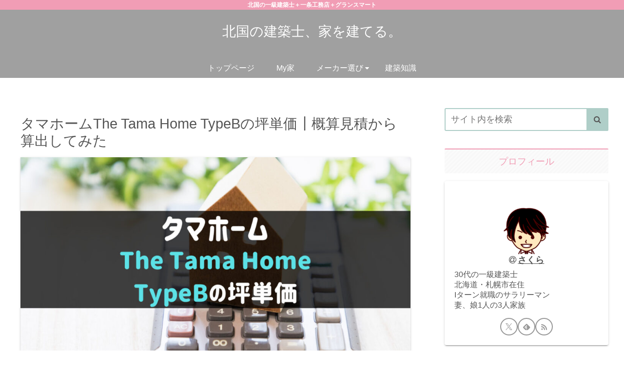

--- FILE ---
content_type: text/html; charset=utf-8
request_url: https://www.google.com/recaptcha/api2/aframe
body_size: 268
content:
<!DOCTYPE HTML><html><head><meta http-equiv="content-type" content="text/html; charset=UTF-8"></head><body><script nonce="9a18LWV2d8jaGVREzNoOOA">/** Anti-fraud and anti-abuse applications only. See google.com/recaptcha */ try{var clients={'sodar':'https://pagead2.googlesyndication.com/pagead/sodar?'};window.addEventListener("message",function(a){try{if(a.source===window.parent){var b=JSON.parse(a.data);var c=clients[b['id']];if(c){var d=document.createElement('img');d.src=c+b['params']+'&rc='+(localStorage.getItem("rc::a")?sessionStorage.getItem("rc::b"):"");window.document.body.appendChild(d);sessionStorage.setItem("rc::e",parseInt(sessionStorage.getItem("rc::e")||0)+1);localStorage.setItem("rc::h",'1769152454697');}}}catch(b){}});window.parent.postMessage("_grecaptcha_ready", "*");}catch(b){}</script></body></html>

--- FILE ---
content_type: application/javascript; charset=utf-8
request_url: https://mtwidget03.affiliate.ashiato.rakuten.co.jp/?rakuten_design=slide&rakuten_affiliateId=0c15d030.dfeb806c.0c208255.96ceb2e4&rakuten_items=ctsmatch&rakuten_genreId=0&rakuten_size=336x280&rakuten_pattern=H2D&rakuten_target=_blank&rakuten_theme=gray&rakuten_border=on&rakuten_auto_mode=on&rakuten_genre_title=off&rakuten_pointbackId=MAF_RAKUTEN_ID&rakuten_no_link=off&rakuten_no_afl=off&rakuten_no_logo=off&rakuten_undispGenre=off&rakuten_wmode=off&rakuten_noScrollButton=&rakuten_bgColor=&rakuten_txtColor=&rakuten_captionColor=000000&rakuten_moverColor=C00000&rakuten_recommend=on&rakuten_service_flag=ichiba&rakuten_adNetworkId=moshimo&rakuten_adNetworkUrl=http%3A%2F%2Fc.af.moshimo.com%2Faf%2Fc%2Fclick%3Fa_id%3D3371399%26p_id%3D54%26pc_id%3D54%26pl_id%3D10758%26url%3D&rakuten_searchKeyword=&rakuten_disableLogo=&rakuten_moverItembgColor=&rakuten_moverCaptionColor=&rakuten_slideSpeed=250&rakuten_moreInfoColor=red&rakuten_subTxtColor=&rakuten_loadingImage=auto&rakuten_imageDisplay=auto&rakuten_txtDisplay=&rakuten_captionDisplay=&rakuten_moreInfoDisplay=&rakuten_txtRow=auto&rakuten_captionRow=auto&rakuten_auto_interval=6000&rakuten_imageSize=&rakuten_slideCell=&rakuten_slideDirection=auto&rakuten_order=0,1,2,3&rakuten_loadingTimeout=0&rakuten_mediaId=20011809&rakuten_measurementId=-_ver--new_18_-&rakuten_pointSiteId=&rakuten_isAdvanced=false&rakuten_isIE=false&rakuten_deviceType=PC&rakuten_itemAmount=&rakuten_tLogFrequency=10&rakuten_timestamp=1769152448625&rakuten_optout=off&rakuten_deeplink=on&rakuten_pUrl=https%3A%2F%2Fsaclannad.com%2Fcalculate-rough-estimate-tama-theb%2F&rakuten_version=20230106&rakuten_datatype=json
body_size: 25642
content:
window.rakuten_mw_callback({"status":"Success","itemData":[{"genre_id":565123,"source":"contents_match","name":"エアコン 6畳 工事費込み 【選べるセット★ 工事セット〜延長保証と工事セット】メーカーおまかせ ダイキン DAIKIN 三菱重工 富士通 シャープ SHARP 日立 東芝 Panasonic パナソニック 工事費込 工事込み 工事込 エクプラ特選 100V 1LN0018【楽天リフォーム認定商品】","price":"60,800円~","min_price":60800,"max_price":81700,"reviewnum":1884,"reviewave":4.18,"url":"http://c.af.moshimo.com/af/c/click?a_id=3371399&p_id=54&pc_id=54&pl_id=10758&url=https%3A%2F%2Fhb.afl.rakuten.co.jp%2Fichiba%2F0c15d030.dfeb806c.0c208255.96ceb2e4.c%3Dmtlk.m%[base64].t%3Dmtlk20011809%2FMAF_RAKUTEN_ID%3Fpc%3Dhttps%253A%252F%252Fitem.rakuten.co.jp%252Fa-price%252F2980000071386%252F%26itemMode%3Dichiba_contents_match%26ashiatoCount%3D0%26itemCode%3Da-price%3A10609962%26genreId%3D565123%26loadTime%3D35%26time%3D1769152451871","image_url":"https://thumbnail.image.rakuten.co.jp/@0_mall/a-price/cabinet/mailmaga/08814302/12396886/2980000071386.jpg?_ex=128x128","item_code":"a-price:10609962","version":"2022-11-1","position":0},{"genre_id":201867,"source":"contents_match","name":"【 組み立て設置費用込み 】 ジョンソンヘルステック マトリックス 【 MATRIX 】 リカンベントバイク R50-V2 22インチ大画面コンソール R50-XUR-V2 8.5インチコンソール R50-XR-V2 アップライトバイク スピンバイク インドアサイクル","price":"627,000円~","min_price":627000,"max_price":847000,"reviewnum":0,"reviewave":0,"url":"http://c.af.moshimo.com/af/c/click?a_id=3371399&p_id=54&pc_id=54&pl_id=10758&url=https%3A%2F%2Fhb.afl.rakuten.co.jp%2Fichiba%2F0c15d030.dfeb806c.0c208255.96ceb2e4.c%3Dmtlk.m%[base64].t%3Dmtlk20011809%2FMAF_RAKUTEN_ID%3Fpc%3Dhttps%253A%252F%252Fitem.rakuten.co.jp%252Facst%252Fjohnsonhealthteck-r50v2%252F%26itemMode%3Dichiba_contents_match%26ashiatoCount%3D0%26itemCode%3Dacst%3A10001605%26genreId%3D201867%26loadTime%3D35%26time%3D1769152451871","image_url":"https://thumbnail.image.rakuten.co.jp/@0_mall/acst/cabinet/johnsonhealthtec/r50-v2.jpg?_ex=128x128","item_code":"acst:10001605","version":"2022-11-1","position":1},{"genre_id":100894,"source":"contents_match","name":"★アイジー工業 SP-ガルブライト2 本体 4000mm×300mm×15mm 6枚入 2.18坪(7.20平米)分 たて・よこ張り兼用 金属サイディング 外壁材 シンプルモダン★","price":"44,230円","min_price":44230,"max_price":44230,"reviewnum":0,"reviewave":0,"url":"http://c.af.moshimo.com/af/c/click?a_id=3371399&p_id=54&pc_id=54&pl_id=10758&url=https%3A%2F%2Fhb.afl.rakuten.co.jp%2Fichiba%2F0c15d030.dfeb806c.0c208255.96ceb2e4.c%3Dmtlk.m%[base64].t%3Dmtlk20011809%2FMAF_RAKUTEN_ID%3Fpc%3Dhttps%253A%252F%252Fitem.rakuten.co.jp%252Fauc-outletrico%252F10001434%252F%26itemMode%3Dichiba_contents_match%26ashiatoCount%3D0%26itemCode%3Dauc-outletrico%3A10002434%26genreId%3D100894%26loadTime%3D35%26time%3D1769152451871","image_url":"https://thumbnail.image.rakuten.co.jp/@0_mall/auc-outletrico/cabinet/03660793/imgrc0160237625.jpg?_ex=128x128","item_code":"auc-outletrico:10002434","version":"2022-11-1","position":2},{"genre_id":562647,"source":"contents_match","name":"給湯器 タマホーム リモコン 送料無料 スピード発送 即決 不良品返金保証 純正 C5265","price":"9,800円","min_price":9800,"max_price":9800,"reviewnum":0,"reviewave":0,"url":"http://c.af.moshimo.com/af/c/click?a_id=3371399&p_id=54&pc_id=54&pl_id=10758&url=https%3A%2F%2Fhb.afl.rakuten.co.jp%2Fichiba%2F0c15d030.dfeb806c.0c208255.96ceb2e4.c%3Dmtlk.m%[base64].t%3Dmtlk20011809%2FMAF_RAKUTEN_ID%3Fpc%3Dhttps%253A%252F%252Fitem.rakuten.co.jp%252Faucshop888%252Fc5265%252F%26itemMode%3Dichiba_contents_match%26ashiatoCount%3D0%26itemCode%3Daucshop888%3A10005923%26genreId%3D562647%26loadTime%3D35%26time%3D1769152451871","image_url":"https://thumbnail.image.rakuten.co.jp/@0_mall/aucshop888/cabinet/10/c5265.jpg?_ex=128x128","item_code":"aucshop888:10005923","version":"2022-11-1","position":3},{"genre_id":562647,"source":"contents_match","name":"給湯器 タマホーム リモコン 送料無料 スピード発送 即決 不良品返金保証 純正 C5264","price":"5,000円","min_price":5000,"max_price":5000,"reviewnum":0,"reviewave":0,"url":"http://c.af.moshimo.com/af/c/click?a_id=3371399&p_id=54&pc_id=54&pl_id=10758&url=https%3A%2F%2Fhb.afl.rakuten.co.jp%2Fichiba%2F0c15d030.dfeb806c.0c208255.96ceb2e4.c%3Dmtlk.m%[base64].t%3Dmtlk20011809%2FMAF_RAKUTEN_ID%3Fpc%3Dhttps%253A%252F%252Fitem.rakuten.co.jp%252Faucshop888%252Fc5264%252F%26itemMode%3Dichiba_contents_match%26ashiatoCount%3D0%26itemCode%3Daucshop888%3A10005980%26genreId%3D562647%26loadTime%3D35%26time%3D1769152451871","image_url":"https://thumbnail.image.rakuten.co.jp/@0_mall/aucshop888/cabinet/10/c5264.jpg?_ex=128x128","item_code":"aucshop888:10005980","version":"2022-11-1","position":4},{"genre_id":101925,"source":"contents_match","name":"最高の建物と街を描く技術","price":"3,520円","min_price":3520,"max_price":3520,"reviewnum":3,"reviewave":5,"url":"http://c.af.moshimo.com/af/c/click?a_id=3371399&p_id=54&pc_id=54&pl_id=10758&url=https%3A%2F%2Fhb.afl.rakuten.co.jp%2Fichiba%2F0c15d030.dfeb806c.0c208255.96ceb2e4.c%3Dmtlk.m%[base64].t%3Dmtlk20011809%2FMAF_RAKUTEN_ID%3Fpc%3Dhttps%253A%252F%252Fitem.rakuten.co.jp%252Fbook%252F17456201%252F%26itemMode%3Dichiba_contents_match%26ashiatoCount%3D0%26itemCode%3Dbook%3A20916432%26genreId%3D101925%26loadTime%3D35%26time%3D1769152451871","image_url":"https://thumbnail.image.rakuten.co.jp/@0_mall/book/cabinet/1404/9784767831404_1_2.jpg?_ex=128x128","item_code":"book:20916432","version":"2022-11-1","position":5},{"genre_id":100453,"source":"contents_match","name":"1000円ポッキリ 送料無料 訳あり ご自宅用 高知 鰹節 パック 8袋 おでん 出汁 かつおぶし かつお節 だし 土佐 かつお 鰹 削り節 カツオ まとめ買い お得 和食 惣菜 ふりかけ お弁当 朝食 たたき 小分け ふわふわ おかず おかか 小袋 お取り寄せ ワケあり 個包装【常温発送】","price":"1,000円","min_price":1000,"max_price":1000,"reviewnum":286,"reviewave":4.48,"url":"http://c.af.moshimo.com/af/c/click?a_id=3371399&p_id=54&pc_id=54&pl_id=10758&url=https%3A%2F%2Fhb.afl.rakuten.co.jp%2Fichiba%2F0c15d030.dfeb806c.0c208255.96ceb2e4.c%3Dmtlk.m%[base64].t%3Dmtlk20011809%2FMAF_RAKUTEN_ID%3Fpc%3Dhttps%253A%252F%252Fitem.rakuten.co.jp%252Fdaikuma%252Fc008%252F%26itemMode%3Dichiba_contents_match%26ashiatoCount%3D0%26itemCode%3Ddaikuma%3A10000156%26genreId%3D100453%26loadTime%3D35%26time%3D1769152451871","image_url":"https://thumbnail.image.rakuten.co.jp/@0_mall/daikuma/cabinet/nitem/c008_main.jpg?_ex=128x128","item_code":"daikuma:10000156","version":"2022-11-1","position":6},{"genre_id":112676,"source":"contents_match","name":"1000円ポッキリ 送料無料 生パスタ 6食 麺のみ フェットチーネ リングイネ スパゲッティ スパゲティ 選べる 生麺 讃岐 生パスタ もちもち 常温保存 時短 茹で時間 短い 本格 家庭用 パスタ 福袋 ポイント消化 ポスト投函で受取ラク 麺屋 どんまい","price":"1,000円","min_price":1000,"max_price":1000,"reviewnum":3779,"reviewave":4.45,"url":"http://c.af.moshimo.com/af/c/click?a_id=3371399&p_id=54&pc_id=54&pl_id=10758&url=https%3A%2F%2Fhb.afl.rakuten.co.jp%2Fichiba%2F0c15d030.dfeb806c.0c208255.96ceb2e4.c%3Dmtlk.m%[base64].t%3Dmtlk20011809%2FMAF_RAKUTEN_ID%3Fpc%3Dhttps%253A%252F%252Fitem.rakuten.co.jp%252Fdonmai%252Ffettotine8%252F%26itemMode%3Dichiba_contents_match%26ashiatoCount%3D0%26itemCode%3Ddonmai%3A10000466%26genreId%3D112676%26loadTime%3D35%26time%3D1769152451871","image_url":"https://thumbnail.image.rakuten.co.jp/@0_mall/donmai/cabinet/pa/pas_mein_n.jpg?_ex=128x128","item_code":"donmai:10000466","version":"2022-11-1","position":7},{"genre_id":201109,"source":"contents_match","name":"楽天スーパーDEAL30%ポイントバック 1000円 送料無料 ポッキリ 選べる 生パスタ 6食 送料無料 パスタ リングイネ フェットチーネ スパゲッティ スパゲティ 香川 讃岐 さぬき 生パスタセット 生麺 生めん 食品 お試しご当地グルメ","price":"1,000円","min_price":1000,"max_price":1000,"reviewnum":30,"reviewave":4.6,"url":"http://c.af.moshimo.com/af/c/click?a_id=3371399&p_id=54&pc_id=54&pl_id=10758&url=https%3A%2F%2Fhb.afl.rakuten.co.jp%2Fichiba%2F0c15d030.dfeb806c.0c208255.96ceb2e4.c%3Dmtlk.m%[base64].t%3Dmtlk20011809%2FMAF_RAKUTEN_ID%3Fpc%3Dhttps%253A%252F%252Fitem.rakuten.co.jp%252Fdplex%252Fnamapasta6%252F%26itemMode%3Dichiba_contents_match%26ashiatoCount%3D0%26itemCode%3Ddplex%3A10000014%26genreId%3D201109%26loadTime%3D35%26time%3D1769152451871","image_url":"https://thumbnail.image.rakuten.co.jp/@0_mall/dplex/cabinet/11209026/imgrc0099974949.jpg?_ex=128x128","item_code":"dplex:10000014","version":"2022-11-1","position":8},{"genre_id":550694,"source":"contents_match","name":"【1/18限定最大2000円OFFクーポン発行＆エントリーで最大ポイント4倍】 エアコン 4.0Kw以下 標準工事・設置チケット","price":"18,000円","min_price":18000,"max_price":18000,"reviewnum":4,"reviewave":4,"url":"http://c.af.moshimo.com/af/c/click?a_id=3371399&p_id=54&pc_id=54&pl_id=10758&url=https%3A%2F%2Fhb.afl.rakuten.co.jp%2Fichiba%2F0c15d030.dfeb806c.0c208255.96ceb2e4.c%3Dmtlk.m%[base64].t%3Dmtlk20011809%2FMAF_RAKUTEN_ID%3Fpc%3Dhttps%253A%252F%252Fitem.rakuten.co.jp%252Fgbft-ltd%252Fse-ttin-g012%252F%26itemMode%3Dichiba_contents_match%26ashiatoCount%3D0%26itemCode%3Dgbft-ltd%3A10014435%26genreId%3D550694%26loadTime%3D35%26time%3D1769152451871","image_url":"https://thumbnail.image.rakuten.co.jp/@0_mall/gbft-ltd/cabinet/img07/se-ttin-g012_1.jpg?_ex=128x128","item_code":"gbft-ltd:10014435","version":"2022-11-1","position":9},{"genre_id":509176,"source":"contents_match","name":"Ecolor　折りたたみマイバッグ（ブルー） 300枚セット販売　仕事帰りのお買い物にも　携帯に便利なマイバッグ　販促品・景品・粗品・ノベルティ【名入れ可能商品　別途費用】","price":"43,560円","min_price":43560,"max_price":43560,"reviewnum":0,"reviewave":0,"url":"http://c.af.moshimo.com/af/c/click?a_id=3371399&p_id=54&pc_id=54&pl_id=10758&url=https%3A%2F%2Fhb.afl.rakuten.co.jp%2Fichiba%2F0c15d030.dfeb806c.0c208255.96ceb2e4.c%3Dmtlk.m%[base64].t%3Dmtlk20011809%2FMAF_RAKUTEN_ID%3Fpc%3Dhttps%253A%252F%252Fitem.rakuten.co.jp%252Fgoldstar%252Fr095-20-2370771%252F%26itemMode%3Dichiba_contents_match%26ashiatoCount%3D0%26itemCode%3Dgoldstar%3A10038340%26genreId%3D509176%26loadTime%3D35%26time%3D1769152451871","image_url":"https://thumbnail.image.rakuten.co.jp/@0_mall/goldstar/cabinet/premiumplaza2016/utumi02/imgrc0076019841.jpg?_ex=128x128","item_code":"goldstar:10038340","version":"2022-11-1","position":10},{"genre_id":502627,"source":"contents_match","name":"【送料無料】【収納庫 物置】Fusion757 (フュージョン757)【KETER イノセント プラスチック 樹脂 木製 ウッド 自転車 タイヤ バイク 収納 倉庫 屋外収納庫 庭 屋外 大型 おしゃれ ケーター DIY 組立 1.3坪 北欧 北欧風】","price":"303,520円","min_price":303520,"max_price":303520,"reviewnum":3,"reviewave":3.33,"url":"http://c.af.moshimo.com/af/c/click?a_id=3371399&p_id=54&pc_id=54&pl_id=10758&url=https%3A%2F%2Fhb.afl.rakuten.co.jp%2Fichiba%2F0c15d030.dfeb806c.0c208255.96ceb2e4.c%3Dmtlk.m%[base64].t%3Dmtlk20011809%2FMAF_RAKUTEN_ID%3Fpc%3Dhttps%253A%252F%252Fitem.rakuten.co.jp%252Finnocent-coltd%252Fo014%252F%26itemMode%3Dichiba_contents_match%26ashiatoCount%3D0%26itemCode%3Dinnocent-coltd%3A10001122%26genreId%3D502627%26loadTime%3D35%26time%3D1769152451871","image_url":"https://thumbnail.image.rakuten.co.jp/@0_mall/innocent-coltd/cabinet/new_thumbnail/other/fu757.jpg?_ex=128x128","item_code":"innocent-coltd:10001122","version":"2022-11-1","position":11},{"genre_id":204491,"source":"contents_match","name":"[IAW-T503E(W)] アイリスオーヤマ 洗濯機 縦型洗濯機　全自動洗濯機 洗濯・脱水容量5kg 【1〜2人向け】 ホワイト 【送料無料】【大型重量品につき特別配送】【設置費用込】【代引不可】","price":"46,318円","min_price":46318,"max_price":46318,"reviewnum":0,"reviewave":0,"url":"http://c.af.moshimo.com/af/c/click?a_id=3371399&p_id=54&pc_id=54&pl_id=10758&url=https%3A%2F%2Fhb.afl.rakuten.co.jp%2Fichiba%2F0c15d030.dfeb806c.0c208255.96ceb2e4.c%3Dmtlk.m%[base64].t%3Dmtlk20011809%2FMAF_RAKUTEN_ID%3Fpc%3Dhttps%253A%252F%252Fitem.rakuten.co.jp%252Fk-navy%252Fiaw-t503e-w-kj%252F%26itemMode%3Dichiba_contents_match%26ashiatoCount%3D0%26itemCode%3Dk-navy%3A10064638%26genreId%3D204491%26loadTime%3D35%26time%3D1769152451871","image_url":"https://thumbnail.image.rakuten.co.jp/@0_mall/k-navy/cabinet/kaden5/iaw-t503e-w-kj.jpg?_ex=128x128","item_code":"k-navy:10064638","version":"2022-11-1","position":12},{"genre_id":202513,"source":"contents_match","name":"ミニ柵10色 2枚 さく テラリウムフィギュア 苔盆栽 箱庭 ミニチュア ミニフィギュア　ジオラマ イベント コケリウム","price":"220円~","min_price":220,"max_price":1760,"reviewnum":8,"reviewave":4,"url":"http://c.af.moshimo.com/af/c/click?a_id=3371399&p_id=54&pc_id=54&pl_id=10758&url=https%3A%2F%2Fhb.afl.rakuten.co.jp%2Fichiba%2F0c15d030.dfeb806c.0c208255.96ceb2e4.c%3Dmtlk.m%[base64].t%3Dmtlk20011809%2FMAF_RAKUTEN_ID%3Fpc%3Dhttps%253A%252F%252Fitem.rakuten.co.jp%252Fkanawa-shop%252Fchenj0068%252F%26itemMode%3Dichiba_contents_match%26ashiatoCount%3D0%26itemCode%3Dkanawa-shop%3A10000171%26genreId%3D202513%26loadTime%3D35%26time%3D1769152451871","image_url":"https://thumbnail.image.rakuten.co.jp/@0_mall/kanawa-shop/cabinet/04863836/imgrc0065889973.jpg?_ex=128x128","item_code":"kanawa-shop:10000171","version":"2022-11-1","position":13},{"genre_id":213809,"source":"contents_match","name":"正絹 根付紐【片方長坪】大きめの木札や根付が通ります！片方の輪（坪）が大きい作り【木札紐・千社札用換え紐・根付け紐・携帯ストラップ】組紐・組み紐","price":"770円","min_price":770,"max_price":770,"reviewnum":74,"reviewave":4.76,"url":"http://c.af.moshimo.com/af/c/click?a_id=3371399&p_id=54&pc_id=54&pl_id=10758&url=https%3A%2F%2Fhb.afl.rakuten.co.jp%2Fichiba%2F0c15d030.dfeb806c.0c208255.96ceb2e4.c%3Dmtlk.m%[base64].t%3Dmtlk20011809%2FMAF_RAKUTEN_ID%3Fpc%3Dhttps%253A%252F%252Fitem.rakuten.co.jp%252Fkiryudo%252F10000415%252F%26itemMode%3Dichiba_contents_match%26ashiatoCount%3D0%26itemCode%3Dkiryudo%3A10000415%26genreId%3D213809%26loadTime%3D35%26time%3D1769152451871","image_url":"https://thumbnail.image.rakuten.co.jp/@0_mall/kiryudo/cabinet/netuke_katanaga/netuke_katanaga_ma04.jpg?_ex=128x128","item_code":"kiryudo:10000415","version":"2022-11-1","position":14},{"genre_id":214258,"source":"contents_match","name":"モナン さくら（桜 チェリーブロッサム） シロップ 700ml monin","price":"1,634円","min_price":1634,"max_price":1634,"reviewnum":41,"reviewave":4.51,"url":"http://c.af.moshimo.com/af/c/click?a_id=3371399&p_id=54&pc_id=54&pl_id=10758&url=https%3A%2F%2Fhb.afl.rakuten.co.jp%2Fichiba%2F0c15d030.dfeb806c.0c208255.96ceb2e4.c%3Dmtlk.m%[base64].t%3Dmtlk20011809%2FMAF_RAKUTEN_ID%3Fpc%3Dhttps%253A%252F%252Fitem.rakuten.co.jp%252Fledled%252F11-monin-sakura%252F%26itemMode%3Dichiba_contents_match%26ashiatoCount%3D0%26itemCode%3Dledled%3A10002570%26genreId%3D214258%26loadTime%3D35%26time%3D1769152451871","image_url":"https://thumbnail.image.rakuten.co.jp/@0_mall/ledled/cabinet/img026/11-monin-sakura_1.jpg?_ex=128x128","item_code":"ledled:10002570","version":"2022-11-1","position":15},{"genre_id":401030,"source":"contents_match","name":"低価格な坪単価を実現（緑） のぼり YN-5726（受注生産品・キャンセル不可）","price":"1,518円","min_price":1518,"max_price":1518,"reviewnum":0,"reviewave":0,"url":"http://c.af.moshimo.com/af/c/click?a_id=3371399&p_id=54&pc_id=54&pl_id=10758&url=https%3A%2F%2Fhb.afl.rakuten.co.jp%2Fichiba%2F0c15d030.dfeb806c.0c208255.96ceb2e4.c%3Dmtlk.m%[base64].t%3Dmtlk20011809%2FMAF_RAKUTEN_ID%3Fpc%3Dhttps%253A%252F%252Fitem.rakuten.co.jp%252Fnoboristore%252Fyn-5726%252F%26itemMode%3Dichiba_contents_match%26ashiatoCount%3D0%26itemCode%3Dnoboristore%3A10052790%26genreId%3D401030%26loadTime%3D35%26time%3D1769152451871","image_url":"https://thumbnail.image.rakuten.co.jp/@0_mall/noboristore/cabinet/yn-5001-6000/yn-5726.jpg?_ex=128x128","item_code":"noboristore:10052790","version":"2022-11-1","position":16},{"genre_id":401030,"source":"contents_match","name":"低価格な坪単価を実現 のぼり YN-5727（受注生産品・キャンセル不可）","price":"1,518円","min_price":1518,"max_price":1518,"reviewnum":0,"reviewave":0,"url":"http://c.af.moshimo.com/af/c/click?a_id=3371399&p_id=54&pc_id=54&pl_id=10758&url=https%3A%2F%2Fhb.afl.rakuten.co.jp%2Fichiba%2F0c15d030.dfeb806c.0c208255.96ceb2e4.c%3Dmtlk.m%[base64].t%3Dmtlk20011809%2FMAF_RAKUTEN_ID%3Fpc%3Dhttps%253A%252F%252Fitem.rakuten.co.jp%252Fnoboristore%252Fyn-5727%252F%26itemMode%3Dichiba_contents_match%26ashiatoCount%3D0%26itemCode%3Dnoboristore%3A10052791%26genreId%3D401030%26loadTime%3D35%26time%3D1769152451871","image_url":"https://thumbnail.image.rakuten.co.jp/@0_mall/noboristore/cabinet/yn-5001-6000/yn-5727.jpg?_ex=128x128","item_code":"noboristore:10052791","version":"2022-11-1","position":17},{"genre_id":401030,"source":"contents_match","name":"低価格な坪単価を実現（緑） スマートのぼり YNS-5726（受注生産品・キャンセル不可）","price":"935円","min_price":935,"max_price":935,"reviewnum":0,"reviewave":0,"url":"http://c.af.moshimo.com/af/c/click?a_id=3371399&p_id=54&pc_id=54&pl_id=10758&url=https%3A%2F%2Fhb.afl.rakuten.co.jp%2Fichiba%2F0c15d030.dfeb806c.0c208255.96ceb2e4.c%3Dmtlk.m%[base64].t%3Dmtlk20011809%2FMAF_RAKUTEN_ID%3Fpc%3Dhttps%253A%252F%252Fitem.rakuten.co.jp%252Fnoboristore%252Fyns-5726%252F%26itemMode%3Dichiba_contents_match%26ashiatoCount%3D0%26itemCode%3Dnoboristore%3A10100516%26genreId%3D401030%26loadTime%3D35%26time%3D1769152451871","image_url":"https://thumbnail.image.rakuten.co.jp/@0_mall/noboristore/cabinet/yns-5001-6000/yns-5726.jpg?_ex=128x128","item_code":"noboristore:10100516","version":"2022-11-1","position":18},{"genre_id":401030,"source":"contents_match","name":"低価格な坪単価を実現 スマートのぼり YNS-5727（受注生産品・キャンセル不可）","price":"935円","min_price":935,"max_price":935,"reviewnum":0,"reviewave":0,"url":"http://c.af.moshimo.com/af/c/click?a_id=3371399&p_id=54&pc_id=54&pl_id=10758&url=https%3A%2F%2Fhb.afl.rakuten.co.jp%2Fichiba%2F0c15d030.dfeb806c.0c208255.96ceb2e4.c%3Dmtlk.m%[base64].t%3Dmtlk20011809%2FMAF_RAKUTEN_ID%3Fpc%3Dhttps%253A%252F%252Fitem.rakuten.co.jp%252Fnoboristore%252Fyns-5727%252F%26itemMode%3Dichiba_contents_match%26ashiatoCount%3D0%26itemCode%3Dnoboristore%3A10100517%26genreId%3D401030%26loadTime%3D35%26time%3D1769152451871","image_url":"https://thumbnail.image.rakuten.co.jp/@0_mall/noboristore/cabinet/yns-5001-6000/yns-5727.jpg?_ex=128x128","item_code":"noboristore:10100517","version":"2022-11-1","position":19}],"extraData":{"param":{"accesslog":["https://log.affiliate.rakuten.co.jp/mw/imp/a.gif?pointbackId=_RTmtlk20011809&item=ctsmatch&service=ichiba&affiliateId=0c15d030.dfeb806c.0c208255.96ceb2e4&itemMode=ichiba_contents_match&ashiatoCount=0&itemCodes=a-price:10609962,acst:10001605,auc-outletrico:10002434,aucshop888:10005923,aucshop888:10005980,book:20916432,daikuma:10000156,donmai:10000466,dplex:10000014,gbft-ltd:10014435&genreIdList=565123,201867,100894,562647,562647,101925,100453,112676,201109,550694&m=-_ver--new_18__pbid--20011809__size--336x280__imode--ichiba_contents_match__dt--PC__dp--true__adnetid--moshimo__uniqid--4a6faa8c26e550143900314dc9d37dc20368f8eb46a__pinfo--none_-&recommend=on&bhType=nologin&itemCount=20&date=1769152451871"],"errorlog":[],"loginfo":{"errorBaseUrl":"https://log.affiliate.rakuten.co.jp/mw/imp/e.gif?pointbackId=_RTmtlk20011809&item=ctsmatch&service=ichiba&affiliateId=0c15d030.dfeb806c.0c208255.96ceb2e4&itemMode=ichiba_contents_match&ashiatoCount=0&itemCodes=a-price:10609962,acst:10001605,auc-outletrico:10002434,aucshop888:10005923,aucshop888:10005980,book:20916432,daikuma:10000156,donmai:10000466,dplex:10000014,gbft-ltd:10014435&genreIdList=565123,201867,100894,562647,562647,101925,100453,112676,201109,550694&m=-_ver--new_18__pbid--20011809__size--336x280__imode--ichiba_contents_match__dt--PC__dp--true__adnetid--moshimo__uniqid--4a6faa8c26e550143900314dc9d37dc20368f8eb46a__pinfo--none_-&recommend=on&bhType=nologin&itemCount=20","timeBaseUrl":"https://log.affiliate.rakuten.co.jp/mw/imp/t.gif?pointbackId=_RTmtlk20011809&item=ctsmatch&service=ichiba&affiliateId=0c15d030.dfeb806c.0c208255.96ceb2e4&itemMode=ichiba_contents_match&ashiatoCount=0&itemCodes=a-price:10609962,acst:10001605,auc-outletrico:10002434,aucshop888:10005923,aucshop888:10005980,book:20916432,daikuma:10000156,donmai:10000466,dplex:10000014,gbft-ltd:10014435&genreIdList=565123,201867,100894,562647,562647,101925,100453,112676,201109,550694&m=-_ver--new_18__pbid--20011809__size--336x280__imode--ichiba_contents_match__dt--PC__dp--true__adnetid--moshimo__uniqid--4a6faa8c26e550143900314dc9d37dc20368f8eb46a__pinfo--none_-&recommend=on&bhType=nologin&itemCount=20"}},"logoUrl":"https://www.rakuten.co.jp/"},"optout":"off"});

--- FILE ---
content_type: application/javascript; charset=utf-8
request_url: https://mtwidget03.affiliate.ashiato.rakuten.co.jp/?rakuten_design=slide&rakuten_affiliateId=0c15d030.dfeb806c.0c208255.96ceb2e4&rakuten_items=ctsmatch&rakuten_genreId=0&rakuten_size=300x160&rakuten_pattern=H1D&rakuten_target=_blank&rakuten_theme=gray&rakuten_border=off&rakuten_auto_mode=on&rakuten_genre_title=off&rakuten_pointbackId=MAF_RAKUTEN_ID&rakuten_no_link=off&rakuten_no_afl=off&rakuten_no_logo=off&rakuten_undispGenre=off&rakuten_wmode=off&rakuten_noScrollButton=&rakuten_bgColor=&rakuten_txtColor=&rakuten_captionColor=000000&rakuten_moverColor=C00000&rakuten_recommend=on&rakuten_service_flag=ichiba&rakuten_adNetworkId=moshimo&rakuten_adNetworkUrl=http%3A%2F%2Fc.af.moshimo.com%2Faf%2Fc%2Fclick%3Fa_id%3D3371399%26p_id%3D54%26pc_id%3D54%26pl_id%3D10758%26url%3D&rakuten_searchKeyword=&rakuten_disableLogo=&rakuten_moverItembgColor=&rakuten_moverCaptionColor=&rakuten_slideSpeed=250&rakuten_moreInfoColor=red&rakuten_subTxtColor=&rakuten_loadingImage=auto&rakuten_imageDisplay=auto&rakuten_txtDisplay=&rakuten_captionDisplay=&rakuten_moreInfoDisplay=&rakuten_txtRow=auto&rakuten_captionRow=auto&rakuten_auto_interval=6000&rakuten_imageSize=&rakuten_slideCell=&rakuten_slideDirection=auto&rakuten_order=0,1,2,3&rakuten_loadingTimeout=0&rakuten_mediaId=20011809&rakuten_measurementId=-_ver--new_18_-&rakuten_pointSiteId=&rakuten_isAdvanced=false&rakuten_isIE=false&rakuten_deviceType=PC&rakuten_itemAmount=&rakuten_tLogFrequency=10&rakuten_timestamp=1769152448505&rakuten_optout=off&rakuten_deeplink=on&rakuten_pUrl=https%3A%2F%2Fsaclannad.com%2Fcalculate-rough-estimate-tama-theb%2F&rakuten_version=20230106&rakuten_datatype=json
body_size: 25642
content:
window.rakuten_mw_callback({"status":"Success","itemData":[{"genre_id":565123,"source":"contents_match","name":"エアコン 6畳 工事費込み 【選べるセット★ 工事セット〜延長保証と工事セット】メーカーおまかせ ダイキン DAIKIN 三菱重工 富士通 シャープ SHARP 日立 東芝 Panasonic パナソニック 工事費込 工事込み 工事込 エクプラ特選 100V 1LN0018【楽天リフォーム認定商品】","price":"60,800円~","min_price":60800,"max_price":81700,"reviewnum":1884,"reviewave":4.18,"url":"http://c.af.moshimo.com/af/c/click?a_id=3371399&p_id=54&pc_id=54&pl_id=10758&url=https%3A%2F%2Fhb.afl.rakuten.co.jp%2Fichiba%2F0c15d030.dfeb806c.0c208255.96ceb2e4.c%3Dmtlk.m%[base64].t%3Dmtlk20011809%2FMAF_RAKUTEN_ID%3Fpc%3Dhttps%253A%252F%252Fitem.rakuten.co.jp%252Fa-price%252F2980000071386%252F%26itemMode%3Dichiba_contents_match%26ashiatoCount%3D0%26itemCode%3Da-price%3A10609962%26genreId%3D565123%26loadTime%3D67%26time%3D1769152451708","image_url":"https://thumbnail.image.rakuten.co.jp/@0_mall/a-price/cabinet/mailmaga/08814302/12396886/2980000071386.jpg?_ex=128x128","item_code":"a-price:10609962","version":"2022-11-1","position":0},{"genre_id":201867,"source":"contents_match","name":"【 組み立て設置費用込み 】 ジョンソンヘルステック マトリックス 【 MATRIX 】 リカンベントバイク R50-V2 22インチ大画面コンソール R50-XUR-V2 8.5インチコンソール R50-XR-V2 アップライトバイク スピンバイク インドアサイクル","price":"627,000円~","min_price":627000,"max_price":847000,"reviewnum":0,"reviewave":0,"url":"http://c.af.moshimo.com/af/c/click?a_id=3371399&p_id=54&pc_id=54&pl_id=10758&url=https%3A%2F%2Fhb.afl.rakuten.co.jp%2Fichiba%2F0c15d030.dfeb806c.0c208255.96ceb2e4.c%3Dmtlk.m%[base64].t%3Dmtlk20011809%2FMAF_RAKUTEN_ID%3Fpc%3Dhttps%253A%252F%252Fitem.rakuten.co.jp%252Facst%252Fjohnsonhealthteck-r50v2%252F%26itemMode%3Dichiba_contents_match%26ashiatoCount%3D0%26itemCode%3Dacst%3A10001605%26genreId%3D201867%26loadTime%3D67%26time%3D1769152451708","image_url":"https://thumbnail.image.rakuten.co.jp/@0_mall/acst/cabinet/johnsonhealthtec/r50-v2.jpg?_ex=128x128","item_code":"acst:10001605","version":"2022-11-1","position":1},{"genre_id":100894,"source":"contents_match","name":"★アイジー工業 SP-ガルブライト2 本体 4000mm×300mm×15mm 6枚入 2.18坪(7.20平米)分 たて・よこ張り兼用 金属サイディング 外壁材 シンプルモダン★","price":"44,230円","min_price":44230,"max_price":44230,"reviewnum":0,"reviewave":0,"url":"http://c.af.moshimo.com/af/c/click?a_id=3371399&p_id=54&pc_id=54&pl_id=10758&url=https%3A%2F%2Fhb.afl.rakuten.co.jp%2Fichiba%2F0c15d030.dfeb806c.0c208255.96ceb2e4.c%3Dmtlk.m%[base64].t%3Dmtlk20011809%2FMAF_RAKUTEN_ID%3Fpc%3Dhttps%253A%252F%252Fitem.rakuten.co.jp%252Fauc-outletrico%252F10001434%252F%26itemMode%3Dichiba_contents_match%26ashiatoCount%3D0%26itemCode%3Dauc-outletrico%3A10002434%26genreId%3D100894%26loadTime%3D67%26time%3D1769152451708","image_url":"https://thumbnail.image.rakuten.co.jp/@0_mall/auc-outletrico/cabinet/03660793/imgrc0160237625.jpg?_ex=128x128","item_code":"auc-outletrico:10002434","version":"2022-11-1","position":2},{"genre_id":562647,"source":"contents_match","name":"給湯器 タマホーム リモコン 送料無料 スピード発送 即決 不良品返金保証 純正 C5265","price":"9,800円","min_price":9800,"max_price":9800,"reviewnum":0,"reviewave":0,"url":"http://c.af.moshimo.com/af/c/click?a_id=3371399&p_id=54&pc_id=54&pl_id=10758&url=https%3A%2F%2Fhb.afl.rakuten.co.jp%2Fichiba%2F0c15d030.dfeb806c.0c208255.96ceb2e4.c%3Dmtlk.m%[base64].t%3Dmtlk20011809%2FMAF_RAKUTEN_ID%3Fpc%3Dhttps%253A%252F%252Fitem.rakuten.co.jp%252Faucshop888%252Fc5265%252F%26itemMode%3Dichiba_contents_match%26ashiatoCount%3D0%26itemCode%3Daucshop888%3A10005923%26genreId%3D562647%26loadTime%3D67%26time%3D1769152451708","image_url":"https://thumbnail.image.rakuten.co.jp/@0_mall/aucshop888/cabinet/10/c5265.jpg?_ex=128x128","item_code":"aucshop888:10005923","version":"2022-11-1","position":3},{"genre_id":562647,"source":"contents_match","name":"給湯器 タマホーム リモコン 送料無料 スピード発送 即決 不良品返金保証 純正 C5264","price":"5,000円","min_price":5000,"max_price":5000,"reviewnum":0,"reviewave":0,"url":"http://c.af.moshimo.com/af/c/click?a_id=3371399&p_id=54&pc_id=54&pl_id=10758&url=https%3A%2F%2Fhb.afl.rakuten.co.jp%2Fichiba%2F0c15d030.dfeb806c.0c208255.96ceb2e4.c%3Dmtlk.m%[base64].t%3Dmtlk20011809%2FMAF_RAKUTEN_ID%3Fpc%3Dhttps%253A%252F%252Fitem.rakuten.co.jp%252Faucshop888%252Fc5264%252F%26itemMode%3Dichiba_contents_match%26ashiatoCount%3D0%26itemCode%3Daucshop888%3A10005980%26genreId%3D562647%26loadTime%3D67%26time%3D1769152451708","image_url":"https://thumbnail.image.rakuten.co.jp/@0_mall/aucshop888/cabinet/10/c5264.jpg?_ex=128x128","item_code":"aucshop888:10005980","version":"2022-11-1","position":4},{"genre_id":101925,"source":"contents_match","name":"最高の建物と街を描く技術","price":"3,520円","min_price":3520,"max_price":3520,"reviewnum":3,"reviewave":5,"url":"http://c.af.moshimo.com/af/c/click?a_id=3371399&p_id=54&pc_id=54&pl_id=10758&url=https%3A%2F%2Fhb.afl.rakuten.co.jp%2Fichiba%2F0c15d030.dfeb806c.0c208255.96ceb2e4.c%3Dmtlk.m%[base64].t%3Dmtlk20011809%2FMAF_RAKUTEN_ID%3Fpc%3Dhttps%253A%252F%252Fitem.rakuten.co.jp%252Fbook%252F17456201%252F%26itemMode%3Dichiba_contents_match%26ashiatoCount%3D0%26itemCode%3Dbook%3A20916432%26genreId%3D101925%26loadTime%3D67%26time%3D1769152451708","image_url":"https://thumbnail.image.rakuten.co.jp/@0_mall/book/cabinet/1404/9784767831404_1_2.jpg?_ex=128x128","item_code":"book:20916432","version":"2022-11-1","position":5},{"genre_id":100453,"source":"contents_match","name":"1000円ポッキリ 送料無料 訳あり ご自宅用 高知 鰹節 パック 8袋 おでん 出汁 かつおぶし かつお節 だし 土佐 かつお 鰹 削り節 カツオ まとめ買い お得 和食 惣菜 ふりかけ お弁当 朝食 たたき 小分け ふわふわ おかず おかか 小袋 お取り寄せ ワケあり 個包装【常温発送】","price":"1,000円","min_price":1000,"max_price":1000,"reviewnum":286,"reviewave":4.48,"url":"http://c.af.moshimo.com/af/c/click?a_id=3371399&p_id=54&pc_id=54&pl_id=10758&url=https%3A%2F%2Fhb.afl.rakuten.co.jp%2Fichiba%2F0c15d030.dfeb806c.0c208255.96ceb2e4.c%3Dmtlk.m%[base64].t%3Dmtlk20011809%2FMAF_RAKUTEN_ID%3Fpc%3Dhttps%253A%252F%252Fitem.rakuten.co.jp%252Fdaikuma%252Fc008%252F%26itemMode%3Dichiba_contents_match%26ashiatoCount%3D0%26itemCode%3Ddaikuma%3A10000156%26genreId%3D100453%26loadTime%3D67%26time%3D1769152451708","image_url":"https://thumbnail.image.rakuten.co.jp/@0_mall/daikuma/cabinet/nitem/c008_main.jpg?_ex=128x128","item_code":"daikuma:10000156","version":"2022-11-1","position":6},{"genre_id":112676,"source":"contents_match","name":"1000円ポッキリ 送料無料 生パスタ 6食 麺のみ フェットチーネ リングイネ スパゲッティ スパゲティ 選べる 生麺 讃岐 生パスタ もちもち 常温保存 時短 茹で時間 短い 本格 家庭用 パスタ 福袋 ポイント消化 ポスト投函で受取ラク 麺屋 どんまい","price":"1,000円","min_price":1000,"max_price":1000,"reviewnum":3779,"reviewave":4.45,"url":"http://c.af.moshimo.com/af/c/click?a_id=3371399&p_id=54&pc_id=54&pl_id=10758&url=https%3A%2F%2Fhb.afl.rakuten.co.jp%2Fichiba%2F0c15d030.dfeb806c.0c208255.96ceb2e4.c%3Dmtlk.m%[base64].t%3Dmtlk20011809%2FMAF_RAKUTEN_ID%3Fpc%3Dhttps%253A%252F%252Fitem.rakuten.co.jp%252Fdonmai%252Ffettotine8%252F%26itemMode%3Dichiba_contents_match%26ashiatoCount%3D0%26itemCode%3Ddonmai%3A10000466%26genreId%3D112676%26loadTime%3D67%26time%3D1769152451708","image_url":"https://thumbnail.image.rakuten.co.jp/@0_mall/donmai/cabinet/pa/pas_mein_n.jpg?_ex=128x128","item_code":"donmai:10000466","version":"2022-11-1","position":7},{"genre_id":201109,"source":"contents_match","name":"楽天スーパーDEAL30%ポイントバック 1000円 送料無料 ポッキリ 選べる 生パスタ 6食 送料無料 パスタ リングイネ フェットチーネ スパゲッティ スパゲティ 香川 讃岐 さぬき 生パスタセット 生麺 生めん 食品 お試しご当地グルメ","price":"1,000円","min_price":1000,"max_price":1000,"reviewnum":30,"reviewave":4.6,"url":"http://c.af.moshimo.com/af/c/click?a_id=3371399&p_id=54&pc_id=54&pl_id=10758&url=https%3A%2F%2Fhb.afl.rakuten.co.jp%2Fichiba%2F0c15d030.dfeb806c.0c208255.96ceb2e4.c%3Dmtlk.m%[base64].t%3Dmtlk20011809%2FMAF_RAKUTEN_ID%3Fpc%3Dhttps%253A%252F%252Fitem.rakuten.co.jp%252Fdplex%252Fnamapasta6%252F%26itemMode%3Dichiba_contents_match%26ashiatoCount%3D0%26itemCode%3Ddplex%3A10000014%26genreId%3D201109%26loadTime%3D67%26time%3D1769152451708","image_url":"https://thumbnail.image.rakuten.co.jp/@0_mall/dplex/cabinet/11209026/imgrc0099974949.jpg?_ex=128x128","item_code":"dplex:10000014","version":"2022-11-1","position":8},{"genre_id":550694,"source":"contents_match","name":"【1/18限定最大2000円OFFクーポン発行＆エントリーで最大ポイント4倍】 エアコン 4.0Kw以下 標準工事・設置チケット","price":"18,000円","min_price":18000,"max_price":18000,"reviewnum":4,"reviewave":4,"url":"http://c.af.moshimo.com/af/c/click?a_id=3371399&p_id=54&pc_id=54&pl_id=10758&url=https%3A%2F%2Fhb.afl.rakuten.co.jp%2Fichiba%2F0c15d030.dfeb806c.0c208255.96ceb2e4.c%3Dmtlk.m%[base64].t%3Dmtlk20011809%2FMAF_RAKUTEN_ID%3Fpc%3Dhttps%253A%252F%252Fitem.rakuten.co.jp%252Fgbft-ltd%252Fse-ttin-g012%252F%26itemMode%3Dichiba_contents_match%26ashiatoCount%3D0%26itemCode%3Dgbft-ltd%3A10014435%26genreId%3D550694%26loadTime%3D67%26time%3D1769152451708","image_url":"https://thumbnail.image.rakuten.co.jp/@0_mall/gbft-ltd/cabinet/img07/se-ttin-g012_1.jpg?_ex=128x128","item_code":"gbft-ltd:10014435","version":"2022-11-1","position":9},{"genre_id":509176,"source":"contents_match","name":"Ecolor　折りたたみマイバッグ（ブルー） 300枚セット販売　仕事帰りのお買い物にも　携帯に便利なマイバッグ　販促品・景品・粗品・ノベルティ【名入れ可能商品　別途費用】","price":"43,560円","min_price":43560,"max_price":43560,"reviewnum":0,"reviewave":0,"url":"http://c.af.moshimo.com/af/c/click?a_id=3371399&p_id=54&pc_id=54&pl_id=10758&url=https%3A%2F%2Fhb.afl.rakuten.co.jp%2Fichiba%2F0c15d030.dfeb806c.0c208255.96ceb2e4.c%3Dmtlk.m%[base64].t%3Dmtlk20011809%2FMAF_RAKUTEN_ID%3Fpc%3Dhttps%253A%252F%252Fitem.rakuten.co.jp%252Fgoldstar%252Fr095-20-2370771%252F%26itemMode%3Dichiba_contents_match%26ashiatoCount%3D0%26itemCode%3Dgoldstar%3A10038340%26genreId%3D509176%26loadTime%3D67%26time%3D1769152451708","image_url":"https://thumbnail.image.rakuten.co.jp/@0_mall/goldstar/cabinet/premiumplaza2016/utumi02/imgrc0076019841.jpg?_ex=128x128","item_code":"goldstar:10038340","version":"2022-11-1","position":10},{"genre_id":502627,"source":"contents_match","name":"【送料無料】【収納庫 物置】Fusion757 (フュージョン757)【KETER イノセント プラスチック 樹脂 木製 ウッド 自転車 タイヤ バイク 収納 倉庫 屋外収納庫 庭 屋外 大型 おしゃれ ケーター DIY 組立 1.3坪 北欧 北欧風】","price":"303,520円","min_price":303520,"max_price":303520,"reviewnum":3,"reviewave":3.33,"url":"http://c.af.moshimo.com/af/c/click?a_id=3371399&p_id=54&pc_id=54&pl_id=10758&url=https%3A%2F%2Fhb.afl.rakuten.co.jp%2Fichiba%2F0c15d030.dfeb806c.0c208255.96ceb2e4.c%3Dmtlk.m%[base64].t%3Dmtlk20011809%2FMAF_RAKUTEN_ID%3Fpc%3Dhttps%253A%252F%252Fitem.rakuten.co.jp%252Finnocent-coltd%252Fo014%252F%26itemMode%3Dichiba_contents_match%26ashiatoCount%3D0%26itemCode%3Dinnocent-coltd%3A10001122%26genreId%3D502627%26loadTime%3D67%26time%3D1769152451708","image_url":"https://thumbnail.image.rakuten.co.jp/@0_mall/innocent-coltd/cabinet/new_thumbnail/other/fu757.jpg?_ex=128x128","item_code":"innocent-coltd:10001122","version":"2022-11-1","position":11},{"genre_id":204491,"source":"contents_match","name":"[IAW-T503E(W)] アイリスオーヤマ 洗濯機 縦型洗濯機　全自動洗濯機 洗濯・脱水容量5kg 【1〜2人向け】 ホワイト 【送料無料】【大型重量品につき特別配送】【設置費用込】【代引不可】","price":"46,318円","min_price":46318,"max_price":46318,"reviewnum":0,"reviewave":0,"url":"http://c.af.moshimo.com/af/c/click?a_id=3371399&p_id=54&pc_id=54&pl_id=10758&url=https%3A%2F%2Fhb.afl.rakuten.co.jp%2Fichiba%2F0c15d030.dfeb806c.0c208255.96ceb2e4.c%3Dmtlk.m%[base64].t%3Dmtlk20011809%2FMAF_RAKUTEN_ID%3Fpc%3Dhttps%253A%252F%252Fitem.rakuten.co.jp%252Fk-navy%252Fiaw-t503e-w-kj%252F%26itemMode%3Dichiba_contents_match%26ashiatoCount%3D0%26itemCode%3Dk-navy%3A10064638%26genreId%3D204491%26loadTime%3D67%26time%3D1769152451708","image_url":"https://thumbnail.image.rakuten.co.jp/@0_mall/k-navy/cabinet/kaden5/iaw-t503e-w-kj.jpg?_ex=128x128","item_code":"k-navy:10064638","version":"2022-11-1","position":12},{"genre_id":202513,"source":"contents_match","name":"ミニ柵10色 2枚 さく テラリウムフィギュア 苔盆栽 箱庭 ミニチュア ミニフィギュア　ジオラマ イベント コケリウム","price":"220円~","min_price":220,"max_price":1760,"reviewnum":8,"reviewave":4,"url":"http://c.af.moshimo.com/af/c/click?a_id=3371399&p_id=54&pc_id=54&pl_id=10758&url=https%3A%2F%2Fhb.afl.rakuten.co.jp%2Fichiba%2F0c15d030.dfeb806c.0c208255.96ceb2e4.c%3Dmtlk.m%[base64].t%3Dmtlk20011809%2FMAF_RAKUTEN_ID%3Fpc%3Dhttps%253A%252F%252Fitem.rakuten.co.jp%252Fkanawa-shop%252Fchenj0068%252F%26itemMode%3Dichiba_contents_match%26ashiatoCount%3D0%26itemCode%3Dkanawa-shop%3A10000171%26genreId%3D202513%26loadTime%3D67%26time%3D1769152451708","image_url":"https://thumbnail.image.rakuten.co.jp/@0_mall/kanawa-shop/cabinet/04863836/imgrc0065889973.jpg?_ex=128x128","item_code":"kanawa-shop:10000171","version":"2022-11-1","position":13},{"genre_id":213809,"source":"contents_match","name":"正絹 根付紐【片方長坪】大きめの木札や根付が通ります！片方の輪（坪）が大きい作り【木札紐・千社札用換え紐・根付け紐・携帯ストラップ】組紐・組み紐","price":"770円","min_price":770,"max_price":770,"reviewnum":74,"reviewave":4.76,"url":"http://c.af.moshimo.com/af/c/click?a_id=3371399&p_id=54&pc_id=54&pl_id=10758&url=https%3A%2F%2Fhb.afl.rakuten.co.jp%2Fichiba%2F0c15d030.dfeb806c.0c208255.96ceb2e4.c%3Dmtlk.m%[base64].t%3Dmtlk20011809%2FMAF_RAKUTEN_ID%3Fpc%3Dhttps%253A%252F%252Fitem.rakuten.co.jp%252Fkiryudo%252F10000415%252F%26itemMode%3Dichiba_contents_match%26ashiatoCount%3D0%26itemCode%3Dkiryudo%3A10000415%26genreId%3D213809%26loadTime%3D67%26time%3D1769152451708","image_url":"https://thumbnail.image.rakuten.co.jp/@0_mall/kiryudo/cabinet/netuke_katanaga/netuke_katanaga_ma04.jpg?_ex=128x128","item_code":"kiryudo:10000415","version":"2022-11-1","position":14},{"genre_id":214258,"source":"contents_match","name":"モナン さくら（桜 チェリーブロッサム） シロップ 700ml monin","price":"1,634円","min_price":1634,"max_price":1634,"reviewnum":41,"reviewave":4.51,"url":"http://c.af.moshimo.com/af/c/click?a_id=3371399&p_id=54&pc_id=54&pl_id=10758&url=https%3A%2F%2Fhb.afl.rakuten.co.jp%2Fichiba%2F0c15d030.dfeb806c.0c208255.96ceb2e4.c%3Dmtlk.m%[base64].t%3Dmtlk20011809%2FMAF_RAKUTEN_ID%3Fpc%3Dhttps%253A%252F%252Fitem.rakuten.co.jp%252Fledled%252F11-monin-sakura%252F%26itemMode%3Dichiba_contents_match%26ashiatoCount%3D0%26itemCode%3Dledled%3A10002570%26genreId%3D214258%26loadTime%3D67%26time%3D1769152451708","image_url":"https://thumbnail.image.rakuten.co.jp/@0_mall/ledled/cabinet/img026/11-monin-sakura_1.jpg?_ex=128x128","item_code":"ledled:10002570","version":"2022-11-1","position":15},{"genre_id":401030,"source":"contents_match","name":"低価格な坪単価を実現（緑） のぼり YN-5726（受注生産品・キャンセル不可）","price":"1,518円","min_price":1518,"max_price":1518,"reviewnum":0,"reviewave":0,"url":"http://c.af.moshimo.com/af/c/click?a_id=3371399&p_id=54&pc_id=54&pl_id=10758&url=https%3A%2F%2Fhb.afl.rakuten.co.jp%2Fichiba%2F0c15d030.dfeb806c.0c208255.96ceb2e4.c%3Dmtlk.m%[base64].t%3Dmtlk20011809%2FMAF_RAKUTEN_ID%3Fpc%3Dhttps%253A%252F%252Fitem.rakuten.co.jp%252Fnoboristore%252Fyn-5726%252F%26itemMode%3Dichiba_contents_match%26ashiatoCount%3D0%26itemCode%3Dnoboristore%3A10052790%26genreId%3D401030%26loadTime%3D67%26time%3D1769152451708","image_url":"https://thumbnail.image.rakuten.co.jp/@0_mall/noboristore/cabinet/yn-5001-6000/yn-5726.jpg?_ex=128x128","item_code":"noboristore:10052790","version":"2022-11-1","position":16},{"genre_id":401030,"source":"contents_match","name":"低価格な坪単価を実現 のぼり YN-5727（受注生産品・キャンセル不可）","price":"1,518円","min_price":1518,"max_price":1518,"reviewnum":0,"reviewave":0,"url":"http://c.af.moshimo.com/af/c/click?a_id=3371399&p_id=54&pc_id=54&pl_id=10758&url=https%3A%2F%2Fhb.afl.rakuten.co.jp%2Fichiba%2F0c15d030.dfeb806c.0c208255.96ceb2e4.c%3Dmtlk.m%[base64].t%3Dmtlk20011809%2FMAF_RAKUTEN_ID%3Fpc%3Dhttps%253A%252F%252Fitem.rakuten.co.jp%252Fnoboristore%252Fyn-5727%252F%26itemMode%3Dichiba_contents_match%26ashiatoCount%3D0%26itemCode%3Dnoboristore%3A10052791%26genreId%3D401030%26loadTime%3D67%26time%3D1769152451708","image_url":"https://thumbnail.image.rakuten.co.jp/@0_mall/noboristore/cabinet/yn-5001-6000/yn-5727.jpg?_ex=128x128","item_code":"noboristore:10052791","version":"2022-11-1","position":17},{"genre_id":401030,"source":"contents_match","name":"低価格な坪単価を実現（緑） スマートのぼり YNS-5726（受注生産品・キャンセル不可）","price":"935円","min_price":935,"max_price":935,"reviewnum":0,"reviewave":0,"url":"http://c.af.moshimo.com/af/c/click?a_id=3371399&p_id=54&pc_id=54&pl_id=10758&url=https%3A%2F%2Fhb.afl.rakuten.co.jp%2Fichiba%2F0c15d030.dfeb806c.0c208255.96ceb2e4.c%3Dmtlk.m%[base64].t%3Dmtlk20011809%2FMAF_RAKUTEN_ID%3Fpc%3Dhttps%253A%252F%252Fitem.rakuten.co.jp%252Fnoboristore%252Fyns-5726%252F%26itemMode%3Dichiba_contents_match%26ashiatoCount%3D0%26itemCode%3Dnoboristore%3A10100516%26genreId%3D401030%26loadTime%3D67%26time%3D1769152451708","image_url":"https://thumbnail.image.rakuten.co.jp/@0_mall/noboristore/cabinet/yns-5001-6000/yns-5726.jpg?_ex=128x128","item_code":"noboristore:10100516","version":"2022-11-1","position":18},{"genre_id":401030,"source":"contents_match","name":"低価格な坪単価を実現 スマートのぼり YNS-5727（受注生産品・キャンセル不可）","price":"935円","min_price":935,"max_price":935,"reviewnum":0,"reviewave":0,"url":"http://c.af.moshimo.com/af/c/click?a_id=3371399&p_id=54&pc_id=54&pl_id=10758&url=https%3A%2F%2Fhb.afl.rakuten.co.jp%2Fichiba%2F0c15d030.dfeb806c.0c208255.96ceb2e4.c%3Dmtlk.m%[base64].t%3Dmtlk20011809%2FMAF_RAKUTEN_ID%3Fpc%3Dhttps%253A%252F%252Fitem.rakuten.co.jp%252Fnoboristore%252Fyns-5727%252F%26itemMode%3Dichiba_contents_match%26ashiatoCount%3D0%26itemCode%3Dnoboristore%3A10100517%26genreId%3D401030%26loadTime%3D67%26time%3D1769152451708","image_url":"https://thumbnail.image.rakuten.co.jp/@0_mall/noboristore/cabinet/yns-5001-6000/yns-5727.jpg?_ex=128x128","item_code":"noboristore:10100517","version":"2022-11-1","position":19}],"extraData":{"param":{"accesslog":["https://log.affiliate.rakuten.co.jp/mw/imp/a.gif?pointbackId=_RTmtlk20011809&item=ctsmatch&service=ichiba&affiliateId=0c15d030.dfeb806c.0c208255.96ceb2e4&itemMode=ichiba_contents_match&ashiatoCount=0&itemCodes=a-price:10609962,acst:10001605,auc-outletrico:10002434,aucshop888:10005923,aucshop888:10005980,book:20916432,daikuma:10000156,donmai:10000466,dplex:10000014,gbft-ltd:10014435&genreIdList=565123,201867,100894,562647,562647,101925,100453,112676,201109,550694&m=-_ver--new_18__pbid--20011809__size--300x160__imode--ichiba_contents_match__dt--PC__dp--true__adnetid--moshimo__uniqid--893e62aacae3ad5116a47c8f4da96e9992250e0f70e__pinfo--none_-&recommend=on&bhType=nologin&itemCount=20&date=1769152451708"],"errorlog":[],"loginfo":{"errorBaseUrl":"https://log.affiliate.rakuten.co.jp/mw/imp/e.gif?pointbackId=_RTmtlk20011809&item=ctsmatch&service=ichiba&affiliateId=0c15d030.dfeb806c.0c208255.96ceb2e4&itemMode=ichiba_contents_match&ashiatoCount=0&itemCodes=a-price:10609962,acst:10001605,auc-outletrico:10002434,aucshop888:10005923,aucshop888:10005980,book:20916432,daikuma:10000156,donmai:10000466,dplex:10000014,gbft-ltd:10014435&genreIdList=565123,201867,100894,562647,562647,101925,100453,112676,201109,550694&m=-_ver--new_18__pbid--20011809__size--300x160__imode--ichiba_contents_match__dt--PC__dp--true__adnetid--moshimo__uniqid--893e62aacae3ad5116a47c8f4da96e9992250e0f70e__pinfo--none_-&recommend=on&bhType=nologin&itemCount=20","timeBaseUrl":"https://log.affiliate.rakuten.co.jp/mw/imp/t.gif?pointbackId=_RTmtlk20011809&item=ctsmatch&service=ichiba&affiliateId=0c15d030.dfeb806c.0c208255.96ceb2e4&itemMode=ichiba_contents_match&ashiatoCount=0&itemCodes=a-price:10609962,acst:10001605,auc-outletrico:10002434,aucshop888:10005923,aucshop888:10005980,book:20916432,daikuma:10000156,donmai:10000466,dplex:10000014,gbft-ltd:10014435&genreIdList=565123,201867,100894,562647,562647,101925,100453,112676,201109,550694&m=-_ver--new_18__pbid--20011809__size--300x160__imode--ichiba_contents_match__dt--PC__dp--true__adnetid--moshimo__uniqid--893e62aacae3ad5116a47c8f4da96e9992250e0f70e__pinfo--none_-&recommend=on&bhType=nologin&itemCount=20"}},"logoUrl":"https://www.rakuten.co.jp/"},"optout":"off"});

--- FILE ---
content_type: application/javascript; charset=utf-8
request_url: https://mtwidget03.affiliate.ashiato.rakuten.co.jp/?rakuten_design=slide&rakuten_affiliateId=0c15d030.dfeb806c.0c208255.96ceb2e4&rakuten_items=ctsmatch&rakuten_genreId=0&rakuten_size=300x160&rakuten_pattern=H1D&rakuten_target=_blank&rakuten_theme=gray&rakuten_border=off&rakuten_auto_mode=on&rakuten_genre_title=off&rakuten_pointbackId=MAF_RAKUTEN_ID&rakuten_no_link=off&rakuten_no_afl=off&rakuten_no_logo=off&rakuten_undispGenre=off&rakuten_wmode=off&rakuten_noScrollButton=&rakuten_bgColor=&rakuten_txtColor=&rakuten_captionColor=000000&rakuten_moverColor=C00000&rakuten_recommend=on&rakuten_service_flag=ichiba&rakuten_adNetworkId=moshimo&rakuten_adNetworkUrl=http%3A%2F%2Fc.af.moshimo.com%2Faf%2Fc%2Fclick%3Fa_id%3D3371399%26p_id%3D54%26pc_id%3D54%26pl_id%3D10758%26url%3D&rakuten_searchKeyword=&rakuten_disableLogo=&rakuten_moverItembgColor=&rakuten_moverCaptionColor=&rakuten_slideSpeed=250&rakuten_moreInfoColor=red&rakuten_subTxtColor=&rakuten_loadingImage=auto&rakuten_imageDisplay=auto&rakuten_txtDisplay=&rakuten_captionDisplay=&rakuten_moreInfoDisplay=&rakuten_txtRow=auto&rakuten_captionRow=auto&rakuten_auto_interval=6000&rakuten_imageSize=&rakuten_slideCell=&rakuten_slideDirection=auto&rakuten_order=0,1,2,3&rakuten_loadingTimeout=0&rakuten_mediaId=20011809&rakuten_measurementId=-_ver--new_18_-&rakuten_pointSiteId=&rakuten_isAdvanced=false&rakuten_isIE=false&rakuten_deviceType=PC&rakuten_itemAmount=&rakuten_tLogFrequency=10&rakuten_timestamp=1769152448188&rakuten_optout=off&rakuten_deeplink=on&rakuten_pUrl=https%3A%2F%2Fsaclannad.com%2Fcalculate-rough-estimate-tama-theb%2F&rakuten_version=20230106&rakuten_datatype=json
body_size: 25642
content:
window.rakuten_mw_callback({"status":"Success","itemData":[{"genre_id":565123,"source":"contents_match","name":"エアコン 6畳 工事費込み 【選べるセット★ 工事セット〜延長保証と工事セット】メーカーおまかせ ダイキン DAIKIN 三菱重工 富士通 シャープ SHARP 日立 東芝 Panasonic パナソニック 工事費込 工事込み 工事込 エクプラ特選 100V 1LN0018【楽天リフォーム認定商品】","price":"60,800円~","min_price":60800,"max_price":81700,"reviewnum":1884,"reviewave":4.18,"url":"http://c.af.moshimo.com/af/c/click?a_id=3371399&p_id=54&pc_id=54&pl_id=10758&url=https%3A%2F%2Fhb.afl.rakuten.co.jp%2Fichiba%2F0c15d030.dfeb806c.0c208255.96ceb2e4.c%3Dmtlk.m%[base64].t%3Dmtlk20011809%2FMAF_RAKUTEN_ID%3Fpc%3Dhttps%253A%252F%252Fitem.rakuten.co.jp%252Fa-price%252F2980000071386%252F%26itemMode%3Dichiba_contents_match%26ashiatoCount%3D0%26itemCode%3Da-price%3A10609962%26genreId%3D565123%26loadTime%3D81%26time%3D1769152451722","image_url":"https://thumbnail.image.rakuten.co.jp/@0_mall/a-price/cabinet/mailmaga/08814302/12396886/2980000071386.jpg?_ex=128x128","item_code":"a-price:10609962","version":"2022-11-1","position":0},{"genre_id":201867,"source":"contents_match","name":"【 組み立て設置費用込み 】 ジョンソンヘルステック マトリックス 【 MATRIX 】 リカンベントバイク R50-V2 22インチ大画面コンソール R50-XUR-V2 8.5インチコンソール R50-XR-V2 アップライトバイク スピンバイク インドアサイクル","price":"627,000円~","min_price":627000,"max_price":847000,"reviewnum":0,"reviewave":0,"url":"http://c.af.moshimo.com/af/c/click?a_id=3371399&p_id=54&pc_id=54&pl_id=10758&url=https%3A%2F%2Fhb.afl.rakuten.co.jp%2Fichiba%2F0c15d030.dfeb806c.0c208255.96ceb2e4.c%3Dmtlk.m%[base64].t%3Dmtlk20011809%2FMAF_RAKUTEN_ID%3Fpc%3Dhttps%253A%252F%252Fitem.rakuten.co.jp%252Facst%252Fjohnsonhealthteck-r50v2%252F%26itemMode%3Dichiba_contents_match%26ashiatoCount%3D0%26itemCode%3Dacst%3A10001605%26genreId%3D201867%26loadTime%3D81%26time%3D1769152451722","image_url":"https://thumbnail.image.rakuten.co.jp/@0_mall/acst/cabinet/johnsonhealthtec/r50-v2.jpg?_ex=128x128","item_code":"acst:10001605","version":"2022-11-1","position":1},{"genre_id":100894,"source":"contents_match","name":"★アイジー工業 SP-ガルブライト2 本体 4000mm×300mm×15mm 6枚入 2.18坪(7.20平米)分 たて・よこ張り兼用 金属サイディング 外壁材 シンプルモダン★","price":"44,230円","min_price":44230,"max_price":44230,"reviewnum":0,"reviewave":0,"url":"http://c.af.moshimo.com/af/c/click?a_id=3371399&p_id=54&pc_id=54&pl_id=10758&url=https%3A%2F%2Fhb.afl.rakuten.co.jp%2Fichiba%2F0c15d030.dfeb806c.0c208255.96ceb2e4.c%3Dmtlk.m%[base64].t%3Dmtlk20011809%2FMAF_RAKUTEN_ID%3Fpc%3Dhttps%253A%252F%252Fitem.rakuten.co.jp%252Fauc-outletrico%252F10001434%252F%26itemMode%3Dichiba_contents_match%26ashiatoCount%3D0%26itemCode%3Dauc-outletrico%3A10002434%26genreId%3D100894%26loadTime%3D81%26time%3D1769152451722","image_url":"https://thumbnail.image.rakuten.co.jp/@0_mall/auc-outletrico/cabinet/03660793/imgrc0160237625.jpg?_ex=128x128","item_code":"auc-outletrico:10002434","version":"2022-11-1","position":2},{"genre_id":562647,"source":"contents_match","name":"給湯器 タマホーム リモコン 送料無料 スピード発送 即決 不良品返金保証 純正 C5265","price":"9,800円","min_price":9800,"max_price":9800,"reviewnum":0,"reviewave":0,"url":"http://c.af.moshimo.com/af/c/click?a_id=3371399&p_id=54&pc_id=54&pl_id=10758&url=https%3A%2F%2Fhb.afl.rakuten.co.jp%2Fichiba%2F0c15d030.dfeb806c.0c208255.96ceb2e4.c%3Dmtlk.m%[base64].t%3Dmtlk20011809%2FMAF_RAKUTEN_ID%3Fpc%3Dhttps%253A%252F%252Fitem.rakuten.co.jp%252Faucshop888%252Fc5265%252F%26itemMode%3Dichiba_contents_match%26ashiatoCount%3D0%26itemCode%3Daucshop888%3A10005923%26genreId%3D562647%26loadTime%3D81%26time%3D1769152451722","image_url":"https://thumbnail.image.rakuten.co.jp/@0_mall/aucshop888/cabinet/10/c5265.jpg?_ex=128x128","item_code":"aucshop888:10005923","version":"2022-11-1","position":3},{"genre_id":562647,"source":"contents_match","name":"給湯器 タマホーム リモコン 送料無料 スピード発送 即決 不良品返金保証 純正 C5264","price":"5,000円","min_price":5000,"max_price":5000,"reviewnum":0,"reviewave":0,"url":"http://c.af.moshimo.com/af/c/click?a_id=3371399&p_id=54&pc_id=54&pl_id=10758&url=https%3A%2F%2Fhb.afl.rakuten.co.jp%2Fichiba%2F0c15d030.dfeb806c.0c208255.96ceb2e4.c%3Dmtlk.m%[base64].t%3Dmtlk20011809%2FMAF_RAKUTEN_ID%3Fpc%3Dhttps%253A%252F%252Fitem.rakuten.co.jp%252Faucshop888%252Fc5264%252F%26itemMode%3Dichiba_contents_match%26ashiatoCount%3D0%26itemCode%3Daucshop888%3A10005980%26genreId%3D562647%26loadTime%3D81%26time%3D1769152451722","image_url":"https://thumbnail.image.rakuten.co.jp/@0_mall/aucshop888/cabinet/10/c5264.jpg?_ex=128x128","item_code":"aucshop888:10005980","version":"2022-11-1","position":4},{"genre_id":101925,"source":"contents_match","name":"最高の建物と街を描く技術","price":"3,520円","min_price":3520,"max_price":3520,"reviewnum":3,"reviewave":5,"url":"http://c.af.moshimo.com/af/c/click?a_id=3371399&p_id=54&pc_id=54&pl_id=10758&url=https%3A%2F%2Fhb.afl.rakuten.co.jp%2Fichiba%2F0c15d030.dfeb806c.0c208255.96ceb2e4.c%3Dmtlk.m%[base64].t%3Dmtlk20011809%2FMAF_RAKUTEN_ID%3Fpc%3Dhttps%253A%252F%252Fitem.rakuten.co.jp%252Fbook%252F17456201%252F%26itemMode%3Dichiba_contents_match%26ashiatoCount%3D0%26itemCode%3Dbook%3A20916432%26genreId%3D101925%26loadTime%3D81%26time%3D1769152451722","image_url":"https://thumbnail.image.rakuten.co.jp/@0_mall/book/cabinet/1404/9784767831404_1_2.jpg?_ex=128x128","item_code":"book:20916432","version":"2022-11-1","position":5},{"genre_id":100453,"source":"contents_match","name":"1000円ポッキリ 送料無料 訳あり ご自宅用 高知 鰹節 パック 8袋 おでん 出汁 かつおぶし かつお節 だし 土佐 かつお 鰹 削り節 カツオ まとめ買い お得 和食 惣菜 ふりかけ お弁当 朝食 たたき 小分け ふわふわ おかず おかか 小袋 お取り寄せ ワケあり 個包装【常温発送】","price":"1,000円","min_price":1000,"max_price":1000,"reviewnum":286,"reviewave":4.48,"url":"http://c.af.moshimo.com/af/c/click?a_id=3371399&p_id=54&pc_id=54&pl_id=10758&url=https%3A%2F%2Fhb.afl.rakuten.co.jp%2Fichiba%2F0c15d030.dfeb806c.0c208255.96ceb2e4.c%3Dmtlk.m%[base64].t%3Dmtlk20011809%2FMAF_RAKUTEN_ID%3Fpc%3Dhttps%253A%252F%252Fitem.rakuten.co.jp%252Fdaikuma%252Fc008%252F%26itemMode%3Dichiba_contents_match%26ashiatoCount%3D0%26itemCode%3Ddaikuma%3A10000156%26genreId%3D100453%26loadTime%3D81%26time%3D1769152451722","image_url":"https://thumbnail.image.rakuten.co.jp/@0_mall/daikuma/cabinet/nitem/c008_main.jpg?_ex=128x128","item_code":"daikuma:10000156","version":"2022-11-1","position":6},{"genre_id":112676,"source":"contents_match","name":"1000円ポッキリ 送料無料 生パスタ 6食 麺のみ フェットチーネ リングイネ スパゲッティ スパゲティ 選べる 生麺 讃岐 生パスタ もちもち 常温保存 時短 茹で時間 短い 本格 家庭用 パスタ 福袋 ポイント消化 ポスト投函で受取ラク 麺屋 どんまい","price":"1,000円","min_price":1000,"max_price":1000,"reviewnum":3779,"reviewave":4.45,"url":"http://c.af.moshimo.com/af/c/click?a_id=3371399&p_id=54&pc_id=54&pl_id=10758&url=https%3A%2F%2Fhb.afl.rakuten.co.jp%2Fichiba%2F0c15d030.dfeb806c.0c208255.96ceb2e4.c%3Dmtlk.m%[base64].t%3Dmtlk20011809%2FMAF_RAKUTEN_ID%3Fpc%3Dhttps%253A%252F%252Fitem.rakuten.co.jp%252Fdonmai%252Ffettotine8%252F%26itemMode%3Dichiba_contents_match%26ashiatoCount%3D0%26itemCode%3Ddonmai%3A10000466%26genreId%3D112676%26loadTime%3D81%26time%3D1769152451722","image_url":"https://thumbnail.image.rakuten.co.jp/@0_mall/donmai/cabinet/pa/pas_mein_n.jpg?_ex=128x128","item_code":"donmai:10000466","version":"2022-11-1","position":7},{"genre_id":201109,"source":"contents_match","name":"楽天スーパーDEAL30%ポイントバック 1000円 送料無料 ポッキリ 選べる 生パスタ 6食 送料無料 パスタ リングイネ フェットチーネ スパゲッティ スパゲティ 香川 讃岐 さぬき 生パスタセット 生麺 生めん 食品 お試しご当地グルメ","price":"1,000円","min_price":1000,"max_price":1000,"reviewnum":30,"reviewave":4.6,"url":"http://c.af.moshimo.com/af/c/click?a_id=3371399&p_id=54&pc_id=54&pl_id=10758&url=https%3A%2F%2Fhb.afl.rakuten.co.jp%2Fichiba%2F0c15d030.dfeb806c.0c208255.96ceb2e4.c%3Dmtlk.m%[base64].t%3Dmtlk20011809%2FMAF_RAKUTEN_ID%3Fpc%3Dhttps%253A%252F%252Fitem.rakuten.co.jp%252Fdplex%252Fnamapasta6%252F%26itemMode%3Dichiba_contents_match%26ashiatoCount%3D0%26itemCode%3Ddplex%3A10000014%26genreId%3D201109%26loadTime%3D81%26time%3D1769152451722","image_url":"https://thumbnail.image.rakuten.co.jp/@0_mall/dplex/cabinet/11209026/imgrc0099974949.jpg?_ex=128x128","item_code":"dplex:10000014","version":"2022-11-1","position":8},{"genre_id":550694,"source":"contents_match","name":"【1/18限定最大2000円OFFクーポン発行＆エントリーで最大ポイント4倍】 エアコン 4.0Kw以下 標準工事・設置チケット","price":"18,000円","min_price":18000,"max_price":18000,"reviewnum":4,"reviewave":4,"url":"http://c.af.moshimo.com/af/c/click?a_id=3371399&p_id=54&pc_id=54&pl_id=10758&url=https%3A%2F%2Fhb.afl.rakuten.co.jp%2Fichiba%2F0c15d030.dfeb806c.0c208255.96ceb2e4.c%3Dmtlk.m%[base64].t%3Dmtlk20011809%2FMAF_RAKUTEN_ID%3Fpc%3Dhttps%253A%252F%252Fitem.rakuten.co.jp%252Fgbft-ltd%252Fse-ttin-g012%252F%26itemMode%3Dichiba_contents_match%26ashiatoCount%3D0%26itemCode%3Dgbft-ltd%3A10014435%26genreId%3D550694%26loadTime%3D81%26time%3D1769152451722","image_url":"https://thumbnail.image.rakuten.co.jp/@0_mall/gbft-ltd/cabinet/img07/se-ttin-g012_1.jpg?_ex=128x128","item_code":"gbft-ltd:10014435","version":"2022-11-1","position":9},{"genre_id":509176,"source":"contents_match","name":"Ecolor　折りたたみマイバッグ（ブルー） 300枚セット販売　仕事帰りのお買い物にも　携帯に便利なマイバッグ　販促品・景品・粗品・ノベルティ【名入れ可能商品　別途費用】","price":"43,560円","min_price":43560,"max_price":43560,"reviewnum":0,"reviewave":0,"url":"http://c.af.moshimo.com/af/c/click?a_id=3371399&p_id=54&pc_id=54&pl_id=10758&url=https%3A%2F%2Fhb.afl.rakuten.co.jp%2Fichiba%2F0c15d030.dfeb806c.0c208255.96ceb2e4.c%3Dmtlk.m%[base64].t%3Dmtlk20011809%2FMAF_RAKUTEN_ID%3Fpc%3Dhttps%253A%252F%252Fitem.rakuten.co.jp%252Fgoldstar%252Fr095-20-2370771%252F%26itemMode%3Dichiba_contents_match%26ashiatoCount%3D0%26itemCode%3Dgoldstar%3A10038340%26genreId%3D509176%26loadTime%3D81%26time%3D1769152451722","image_url":"https://thumbnail.image.rakuten.co.jp/@0_mall/goldstar/cabinet/premiumplaza2016/utumi02/imgrc0076019841.jpg?_ex=128x128","item_code":"goldstar:10038340","version":"2022-11-1","position":10},{"genre_id":502627,"source":"contents_match","name":"【送料無料】【収納庫 物置】Fusion757 (フュージョン757)【KETER イノセント プラスチック 樹脂 木製 ウッド 自転車 タイヤ バイク 収納 倉庫 屋外収納庫 庭 屋外 大型 おしゃれ ケーター DIY 組立 1.3坪 北欧 北欧風】","price":"303,520円","min_price":303520,"max_price":303520,"reviewnum":3,"reviewave":3.33,"url":"http://c.af.moshimo.com/af/c/click?a_id=3371399&p_id=54&pc_id=54&pl_id=10758&url=https%3A%2F%2Fhb.afl.rakuten.co.jp%2Fichiba%2F0c15d030.dfeb806c.0c208255.96ceb2e4.c%3Dmtlk.m%[base64].t%3Dmtlk20011809%2FMAF_RAKUTEN_ID%3Fpc%3Dhttps%253A%252F%252Fitem.rakuten.co.jp%252Finnocent-coltd%252Fo014%252F%26itemMode%3Dichiba_contents_match%26ashiatoCount%3D0%26itemCode%3Dinnocent-coltd%3A10001122%26genreId%3D502627%26loadTime%3D81%26time%3D1769152451722","image_url":"https://thumbnail.image.rakuten.co.jp/@0_mall/innocent-coltd/cabinet/new_thumbnail/other/fu757.jpg?_ex=128x128","item_code":"innocent-coltd:10001122","version":"2022-11-1","position":11},{"genre_id":204491,"source":"contents_match","name":"[IAW-T503E(W)] アイリスオーヤマ 洗濯機 縦型洗濯機　全自動洗濯機 洗濯・脱水容量5kg 【1〜2人向け】 ホワイト 【送料無料】【大型重量品につき特別配送】【設置費用込】【代引不可】","price":"46,318円","min_price":46318,"max_price":46318,"reviewnum":0,"reviewave":0,"url":"http://c.af.moshimo.com/af/c/click?a_id=3371399&p_id=54&pc_id=54&pl_id=10758&url=https%3A%2F%2Fhb.afl.rakuten.co.jp%2Fichiba%2F0c15d030.dfeb806c.0c208255.96ceb2e4.c%3Dmtlk.m%[base64].t%3Dmtlk20011809%2FMAF_RAKUTEN_ID%3Fpc%3Dhttps%253A%252F%252Fitem.rakuten.co.jp%252Fk-navy%252Fiaw-t503e-w-kj%252F%26itemMode%3Dichiba_contents_match%26ashiatoCount%3D0%26itemCode%3Dk-navy%3A10064638%26genreId%3D204491%26loadTime%3D81%26time%3D1769152451722","image_url":"https://thumbnail.image.rakuten.co.jp/@0_mall/k-navy/cabinet/kaden5/iaw-t503e-w-kj.jpg?_ex=128x128","item_code":"k-navy:10064638","version":"2022-11-1","position":12},{"genre_id":202513,"source":"contents_match","name":"ミニ柵10色 2枚 さく テラリウムフィギュア 苔盆栽 箱庭 ミニチュア ミニフィギュア　ジオラマ イベント コケリウム","price":"220円~","min_price":220,"max_price":1760,"reviewnum":8,"reviewave":4,"url":"http://c.af.moshimo.com/af/c/click?a_id=3371399&p_id=54&pc_id=54&pl_id=10758&url=https%3A%2F%2Fhb.afl.rakuten.co.jp%2Fichiba%2F0c15d030.dfeb806c.0c208255.96ceb2e4.c%3Dmtlk.m%[base64].t%3Dmtlk20011809%2FMAF_RAKUTEN_ID%3Fpc%3Dhttps%253A%252F%252Fitem.rakuten.co.jp%252Fkanawa-shop%252Fchenj0068%252F%26itemMode%3Dichiba_contents_match%26ashiatoCount%3D0%26itemCode%3Dkanawa-shop%3A10000171%26genreId%3D202513%26loadTime%3D81%26time%3D1769152451722","image_url":"https://thumbnail.image.rakuten.co.jp/@0_mall/kanawa-shop/cabinet/04863836/imgrc0065889973.jpg?_ex=128x128","item_code":"kanawa-shop:10000171","version":"2022-11-1","position":13},{"genre_id":213809,"source":"contents_match","name":"正絹 根付紐【片方長坪】大きめの木札や根付が通ります！片方の輪（坪）が大きい作り【木札紐・千社札用換え紐・根付け紐・携帯ストラップ】組紐・組み紐","price":"770円","min_price":770,"max_price":770,"reviewnum":74,"reviewave":4.76,"url":"http://c.af.moshimo.com/af/c/click?a_id=3371399&p_id=54&pc_id=54&pl_id=10758&url=https%3A%2F%2Fhb.afl.rakuten.co.jp%2Fichiba%2F0c15d030.dfeb806c.0c208255.96ceb2e4.c%3Dmtlk.m%[base64].t%3Dmtlk20011809%2FMAF_RAKUTEN_ID%3Fpc%3Dhttps%253A%252F%252Fitem.rakuten.co.jp%252Fkiryudo%252F10000415%252F%26itemMode%3Dichiba_contents_match%26ashiatoCount%3D0%26itemCode%3Dkiryudo%3A10000415%26genreId%3D213809%26loadTime%3D81%26time%3D1769152451722","image_url":"https://thumbnail.image.rakuten.co.jp/@0_mall/kiryudo/cabinet/netuke_katanaga/netuke_katanaga_ma04.jpg?_ex=128x128","item_code":"kiryudo:10000415","version":"2022-11-1","position":14},{"genre_id":214258,"source":"contents_match","name":"モナン さくら（桜 チェリーブロッサム） シロップ 700ml monin","price":"1,634円","min_price":1634,"max_price":1634,"reviewnum":41,"reviewave":4.51,"url":"http://c.af.moshimo.com/af/c/click?a_id=3371399&p_id=54&pc_id=54&pl_id=10758&url=https%3A%2F%2Fhb.afl.rakuten.co.jp%2Fichiba%2F0c15d030.dfeb806c.0c208255.96ceb2e4.c%3Dmtlk.m%[base64].t%3Dmtlk20011809%2FMAF_RAKUTEN_ID%3Fpc%3Dhttps%253A%252F%252Fitem.rakuten.co.jp%252Fledled%252F11-monin-sakura%252F%26itemMode%3Dichiba_contents_match%26ashiatoCount%3D0%26itemCode%3Dledled%3A10002570%26genreId%3D214258%26loadTime%3D81%26time%3D1769152451722","image_url":"https://thumbnail.image.rakuten.co.jp/@0_mall/ledled/cabinet/img026/11-monin-sakura_1.jpg?_ex=128x128","item_code":"ledled:10002570","version":"2022-11-1","position":15},{"genre_id":401030,"source":"contents_match","name":"低価格な坪単価を実現（緑） のぼり YN-5726（受注生産品・キャンセル不可）","price":"1,518円","min_price":1518,"max_price":1518,"reviewnum":0,"reviewave":0,"url":"http://c.af.moshimo.com/af/c/click?a_id=3371399&p_id=54&pc_id=54&pl_id=10758&url=https%3A%2F%2Fhb.afl.rakuten.co.jp%2Fichiba%2F0c15d030.dfeb806c.0c208255.96ceb2e4.c%3Dmtlk.m%[base64].t%3Dmtlk20011809%2FMAF_RAKUTEN_ID%3Fpc%3Dhttps%253A%252F%252Fitem.rakuten.co.jp%252Fnoboristore%252Fyn-5726%252F%26itemMode%3Dichiba_contents_match%26ashiatoCount%3D0%26itemCode%3Dnoboristore%3A10052790%26genreId%3D401030%26loadTime%3D81%26time%3D1769152451722","image_url":"https://thumbnail.image.rakuten.co.jp/@0_mall/noboristore/cabinet/yn-5001-6000/yn-5726.jpg?_ex=128x128","item_code":"noboristore:10052790","version":"2022-11-1","position":16},{"genre_id":401030,"source":"contents_match","name":"低価格な坪単価を実現 のぼり YN-5727（受注生産品・キャンセル不可）","price":"1,518円","min_price":1518,"max_price":1518,"reviewnum":0,"reviewave":0,"url":"http://c.af.moshimo.com/af/c/click?a_id=3371399&p_id=54&pc_id=54&pl_id=10758&url=https%3A%2F%2Fhb.afl.rakuten.co.jp%2Fichiba%2F0c15d030.dfeb806c.0c208255.96ceb2e4.c%3Dmtlk.m%[base64].t%3Dmtlk20011809%2FMAF_RAKUTEN_ID%3Fpc%3Dhttps%253A%252F%252Fitem.rakuten.co.jp%252Fnoboristore%252Fyn-5727%252F%26itemMode%3Dichiba_contents_match%26ashiatoCount%3D0%26itemCode%3Dnoboristore%3A10052791%26genreId%3D401030%26loadTime%3D81%26time%3D1769152451722","image_url":"https://thumbnail.image.rakuten.co.jp/@0_mall/noboristore/cabinet/yn-5001-6000/yn-5727.jpg?_ex=128x128","item_code":"noboristore:10052791","version":"2022-11-1","position":17},{"genre_id":401030,"source":"contents_match","name":"低価格な坪単価を実現（緑） スマートのぼり YNS-5726（受注生産品・キャンセル不可）","price":"935円","min_price":935,"max_price":935,"reviewnum":0,"reviewave":0,"url":"http://c.af.moshimo.com/af/c/click?a_id=3371399&p_id=54&pc_id=54&pl_id=10758&url=https%3A%2F%2Fhb.afl.rakuten.co.jp%2Fichiba%2F0c15d030.dfeb806c.0c208255.96ceb2e4.c%3Dmtlk.m%[base64].t%3Dmtlk20011809%2FMAF_RAKUTEN_ID%3Fpc%3Dhttps%253A%252F%252Fitem.rakuten.co.jp%252Fnoboristore%252Fyns-5726%252F%26itemMode%3Dichiba_contents_match%26ashiatoCount%3D0%26itemCode%3Dnoboristore%3A10100516%26genreId%3D401030%26loadTime%3D81%26time%3D1769152451722","image_url":"https://thumbnail.image.rakuten.co.jp/@0_mall/noboristore/cabinet/yns-5001-6000/yns-5726.jpg?_ex=128x128","item_code":"noboristore:10100516","version":"2022-11-1","position":18},{"genre_id":401030,"source":"contents_match","name":"低価格な坪単価を実現 スマートのぼり YNS-5727（受注生産品・キャンセル不可）","price":"935円","min_price":935,"max_price":935,"reviewnum":0,"reviewave":0,"url":"http://c.af.moshimo.com/af/c/click?a_id=3371399&p_id=54&pc_id=54&pl_id=10758&url=https%3A%2F%2Fhb.afl.rakuten.co.jp%2Fichiba%2F0c15d030.dfeb806c.0c208255.96ceb2e4.c%3Dmtlk.m%[base64].t%3Dmtlk20011809%2FMAF_RAKUTEN_ID%3Fpc%3Dhttps%253A%252F%252Fitem.rakuten.co.jp%252Fnoboristore%252Fyns-5727%252F%26itemMode%3Dichiba_contents_match%26ashiatoCount%3D0%26itemCode%3Dnoboristore%3A10100517%26genreId%3D401030%26loadTime%3D81%26time%3D1769152451722","image_url":"https://thumbnail.image.rakuten.co.jp/@0_mall/noboristore/cabinet/yns-5001-6000/yns-5727.jpg?_ex=128x128","item_code":"noboristore:10100517","version":"2022-11-1","position":19}],"extraData":{"param":{"accesslog":["https://log.affiliate.rakuten.co.jp/mw/imp/a.gif?pointbackId=_RTmtlk20011809&item=ctsmatch&service=ichiba&affiliateId=0c15d030.dfeb806c.0c208255.96ceb2e4&itemMode=ichiba_contents_match&ashiatoCount=0&itemCodes=a-price:10609962,acst:10001605,auc-outletrico:10002434,aucshop888:10005923,aucshop888:10005980,book:20916432,daikuma:10000156,donmai:10000466,dplex:10000014,gbft-ltd:10014435&genreIdList=565123,201867,100894,562647,562647,101925,100453,112676,201109,550694&m=-_ver--new_18__pbid--20011809__size--300x160__imode--ichiba_contents_match__dt--PC__dp--true__adnetid--moshimo__uniqid--c2fe52f45f406d52a70da03acca6e6310b3fed3e5c0__pinfo--none_-&recommend=on&bhType=nologin&itemCount=20&date=1769152451722"],"errorlog":[],"loginfo":{"errorBaseUrl":"https://log.affiliate.rakuten.co.jp/mw/imp/e.gif?pointbackId=_RTmtlk20011809&item=ctsmatch&service=ichiba&affiliateId=0c15d030.dfeb806c.0c208255.96ceb2e4&itemMode=ichiba_contents_match&ashiatoCount=0&itemCodes=a-price:10609962,acst:10001605,auc-outletrico:10002434,aucshop888:10005923,aucshop888:10005980,book:20916432,daikuma:10000156,donmai:10000466,dplex:10000014,gbft-ltd:10014435&genreIdList=565123,201867,100894,562647,562647,101925,100453,112676,201109,550694&m=-_ver--new_18__pbid--20011809__size--300x160__imode--ichiba_contents_match__dt--PC__dp--true__adnetid--moshimo__uniqid--c2fe52f45f406d52a70da03acca6e6310b3fed3e5c0__pinfo--none_-&recommend=on&bhType=nologin&itemCount=20","timeBaseUrl":"https://log.affiliate.rakuten.co.jp/mw/imp/t.gif?pointbackId=_RTmtlk20011809&item=ctsmatch&service=ichiba&affiliateId=0c15d030.dfeb806c.0c208255.96ceb2e4&itemMode=ichiba_contents_match&ashiatoCount=0&itemCodes=a-price:10609962,acst:10001605,auc-outletrico:10002434,aucshop888:10005923,aucshop888:10005980,book:20916432,daikuma:10000156,donmai:10000466,dplex:10000014,gbft-ltd:10014435&genreIdList=565123,201867,100894,562647,562647,101925,100453,112676,201109,550694&m=-_ver--new_18__pbid--20011809__size--300x160__imode--ichiba_contents_match__dt--PC__dp--true__adnetid--moshimo__uniqid--c2fe52f45f406d52a70da03acca6e6310b3fed3e5c0__pinfo--none_-&recommend=on&bhType=nologin&itemCount=20"}},"logoUrl":"https://www.rakuten.co.jp/"},"optout":"off"});

--- FILE ---
content_type: application/javascript; charset=utf-8
request_url: https://mtwidget03.affiliate.ashiato.rakuten.co.jp/?rakuten_design=slide&rakuten_affiliateId=0c15d030.dfeb806c.0c208255.96ceb2e4&rakuten_items=ctsmatch&rakuten_genreId=0&rakuten_size=728x200&rakuten_pattern=H1C&rakuten_target=_blank&rakuten_theme=gray&rakuten_border=on&rakuten_auto_mode=on&rakuten_genre_title=off&rakuten_pointbackId=MAF_RAKUTEN_ID&rakuten_no_link=off&rakuten_no_afl=off&rakuten_no_logo=off&rakuten_undispGenre=off&rakuten_wmode=off&rakuten_noScrollButton=&rakuten_bgColor=&rakuten_txtColor=&rakuten_captionColor=000000&rakuten_moverColor=C00000&rakuten_recommend=on&rakuten_service_flag=ichiba&rakuten_adNetworkId=moshimo&rakuten_adNetworkUrl=http%3A%2F%2Fc.af.moshimo.com%2Faf%2Fc%2Fclick%3Fa_id%3D3371399%26p_id%3D54%26pc_id%3D54%26pl_id%3D10758%26url%3D&rakuten_searchKeyword=&rakuten_disableLogo=&rakuten_moverItembgColor=&rakuten_moverCaptionColor=&rakuten_slideSpeed=250&rakuten_moreInfoColor=red&rakuten_subTxtColor=&rakuten_loadingImage=auto&rakuten_imageDisplay=auto&rakuten_txtDisplay=&rakuten_captionDisplay=&rakuten_moreInfoDisplay=&rakuten_txtRow=auto&rakuten_captionRow=auto&rakuten_auto_interval=6000&rakuten_imageSize=&rakuten_slideCell=&rakuten_slideDirection=auto&rakuten_order=0,1,2,3&rakuten_loadingTimeout=0&rakuten_mediaId=20011809&rakuten_measurementId=-_ver--new_18_-&rakuten_pointSiteId=&rakuten_isAdvanced=false&rakuten_isIE=false&rakuten_deviceType=PC&rakuten_itemAmount=&rakuten_tLogFrequency=10&rakuten_timestamp=1769152448445&rakuten_optout=off&rakuten_deeplink=on&rakuten_pUrl=https%3A%2F%2Fsaclannad.com%2Fcalculate-rough-estimate-tama-theb%2F&rakuten_version=20230106&rakuten_datatype=json
body_size: 25642
content:
window.rakuten_mw_callback({"status":"Success","itemData":[{"genre_id":565123,"source":"contents_match","name":"エアコン 6畳 工事費込み 【選べるセット★ 工事セット〜延長保証と工事セット】メーカーおまかせ ダイキン DAIKIN 三菱重工 富士通 シャープ SHARP 日立 東芝 Panasonic パナソニック 工事費込 工事込み 工事込 エクプラ特選 100V 1LN0018【楽天リフォーム認定商品】","price":"60,800円~","min_price":60800,"max_price":81700,"reviewnum":1884,"reviewave":4.18,"url":"http://c.af.moshimo.com/af/c/click?a_id=3371399&p_id=54&pc_id=54&pl_id=10758&url=https%3A%2F%2Fhb.afl.rakuten.co.jp%2Fichiba%2F0c15d030.dfeb806c.0c208255.96ceb2e4.c%3Dmtlk.m%[base64].t%3Dmtlk20011809%2FMAF_RAKUTEN_ID%3Fpc%3Dhttps%253A%252F%252Fitem.rakuten.co.jp%252Fa-price%252F2980000071386%252F%26itemMode%3Dichiba_contents_match%26ashiatoCount%3D0%26itemCode%3Da-price%3A10609962%26genreId%3D565123%26loadTime%3D80%26time%3D1769152451723","image_url":"https://thumbnail.image.rakuten.co.jp/@0_mall/a-price/cabinet/mailmaga/08814302/12396886/2980000071386.jpg?_ex=128x128","item_code":"a-price:10609962","version":"2022-11-1","position":0},{"genre_id":201867,"source":"contents_match","name":"【 組み立て設置費用込み 】 ジョンソンヘルステック マトリックス 【 MATRIX 】 リカンベントバイク R50-V2 22インチ大画面コンソール R50-XUR-V2 8.5インチコンソール R50-XR-V2 アップライトバイク スピンバイク インドアサイクル","price":"627,000円~","min_price":627000,"max_price":847000,"reviewnum":0,"reviewave":0,"url":"http://c.af.moshimo.com/af/c/click?a_id=3371399&p_id=54&pc_id=54&pl_id=10758&url=https%3A%2F%2Fhb.afl.rakuten.co.jp%2Fichiba%2F0c15d030.dfeb806c.0c208255.96ceb2e4.c%3Dmtlk.m%[base64].t%3Dmtlk20011809%2FMAF_RAKUTEN_ID%3Fpc%3Dhttps%253A%252F%252Fitem.rakuten.co.jp%252Facst%252Fjohnsonhealthteck-r50v2%252F%26itemMode%3Dichiba_contents_match%26ashiatoCount%3D0%26itemCode%3Dacst%3A10001605%26genreId%3D201867%26loadTime%3D80%26time%3D1769152451723","image_url":"https://thumbnail.image.rakuten.co.jp/@0_mall/acst/cabinet/johnsonhealthtec/r50-v2.jpg?_ex=128x128","item_code":"acst:10001605","version":"2022-11-1","position":1},{"genre_id":100894,"source":"contents_match","name":"★アイジー工業 SP-ガルブライト2 本体 4000mm×300mm×15mm 6枚入 2.18坪(7.20平米)分 たて・よこ張り兼用 金属サイディング 外壁材 シンプルモダン★","price":"44,230円","min_price":44230,"max_price":44230,"reviewnum":0,"reviewave":0,"url":"http://c.af.moshimo.com/af/c/click?a_id=3371399&p_id=54&pc_id=54&pl_id=10758&url=https%3A%2F%2Fhb.afl.rakuten.co.jp%2Fichiba%2F0c15d030.dfeb806c.0c208255.96ceb2e4.c%3Dmtlk.m%[base64].t%3Dmtlk20011809%2FMAF_RAKUTEN_ID%3Fpc%3Dhttps%253A%252F%252Fitem.rakuten.co.jp%252Fauc-outletrico%252F10001434%252F%26itemMode%3Dichiba_contents_match%26ashiatoCount%3D0%26itemCode%3Dauc-outletrico%3A10002434%26genreId%3D100894%26loadTime%3D80%26time%3D1769152451723","image_url":"https://thumbnail.image.rakuten.co.jp/@0_mall/auc-outletrico/cabinet/03660793/imgrc0160237625.jpg?_ex=128x128","item_code":"auc-outletrico:10002434","version":"2022-11-1","position":2},{"genre_id":562647,"source":"contents_match","name":"給湯器 タマホーム リモコン 送料無料 スピード発送 即決 不良品返金保証 純正 C5265","price":"9,800円","min_price":9800,"max_price":9800,"reviewnum":0,"reviewave":0,"url":"http://c.af.moshimo.com/af/c/click?a_id=3371399&p_id=54&pc_id=54&pl_id=10758&url=https%3A%2F%2Fhb.afl.rakuten.co.jp%2Fichiba%2F0c15d030.dfeb806c.0c208255.96ceb2e4.c%3Dmtlk.m%[base64].t%3Dmtlk20011809%2FMAF_RAKUTEN_ID%3Fpc%3Dhttps%253A%252F%252Fitem.rakuten.co.jp%252Faucshop888%252Fc5265%252F%26itemMode%3Dichiba_contents_match%26ashiatoCount%3D0%26itemCode%3Daucshop888%3A10005923%26genreId%3D562647%26loadTime%3D80%26time%3D1769152451723","image_url":"https://thumbnail.image.rakuten.co.jp/@0_mall/aucshop888/cabinet/10/c5265.jpg?_ex=128x128","item_code":"aucshop888:10005923","version":"2022-11-1","position":3},{"genre_id":562647,"source":"contents_match","name":"給湯器 タマホーム リモコン 送料無料 スピード発送 即決 不良品返金保証 純正 C5264","price":"5,000円","min_price":5000,"max_price":5000,"reviewnum":0,"reviewave":0,"url":"http://c.af.moshimo.com/af/c/click?a_id=3371399&p_id=54&pc_id=54&pl_id=10758&url=https%3A%2F%2Fhb.afl.rakuten.co.jp%2Fichiba%2F0c15d030.dfeb806c.0c208255.96ceb2e4.c%3Dmtlk.m%[base64].t%3Dmtlk20011809%2FMAF_RAKUTEN_ID%3Fpc%3Dhttps%253A%252F%252Fitem.rakuten.co.jp%252Faucshop888%252Fc5264%252F%26itemMode%3Dichiba_contents_match%26ashiatoCount%3D0%26itemCode%3Daucshop888%3A10005980%26genreId%3D562647%26loadTime%3D80%26time%3D1769152451723","image_url":"https://thumbnail.image.rakuten.co.jp/@0_mall/aucshop888/cabinet/10/c5264.jpg?_ex=128x128","item_code":"aucshop888:10005980","version":"2022-11-1","position":4},{"genre_id":101925,"source":"contents_match","name":"最高の建物と街を描く技術","price":"3,520円","min_price":3520,"max_price":3520,"reviewnum":3,"reviewave":5,"url":"http://c.af.moshimo.com/af/c/click?a_id=3371399&p_id=54&pc_id=54&pl_id=10758&url=https%3A%2F%2Fhb.afl.rakuten.co.jp%2Fichiba%2F0c15d030.dfeb806c.0c208255.96ceb2e4.c%3Dmtlk.m%[base64].t%3Dmtlk20011809%2FMAF_RAKUTEN_ID%3Fpc%3Dhttps%253A%252F%252Fitem.rakuten.co.jp%252Fbook%252F17456201%252F%26itemMode%3Dichiba_contents_match%26ashiatoCount%3D0%26itemCode%3Dbook%3A20916432%26genreId%3D101925%26loadTime%3D80%26time%3D1769152451723","image_url":"https://thumbnail.image.rakuten.co.jp/@0_mall/book/cabinet/1404/9784767831404_1_2.jpg?_ex=128x128","item_code":"book:20916432","version":"2022-11-1","position":5},{"genre_id":100453,"source":"contents_match","name":"1000円ポッキリ 送料無料 訳あり ご自宅用 高知 鰹節 パック 8袋 おでん 出汁 かつおぶし かつお節 だし 土佐 かつお 鰹 削り節 カツオ まとめ買い お得 和食 惣菜 ふりかけ お弁当 朝食 たたき 小分け ふわふわ おかず おかか 小袋 お取り寄せ ワケあり 個包装【常温発送】","price":"1,000円","min_price":1000,"max_price":1000,"reviewnum":286,"reviewave":4.48,"url":"http://c.af.moshimo.com/af/c/click?a_id=3371399&p_id=54&pc_id=54&pl_id=10758&url=https%3A%2F%2Fhb.afl.rakuten.co.jp%2Fichiba%2F0c15d030.dfeb806c.0c208255.96ceb2e4.c%3Dmtlk.m%[base64].t%3Dmtlk20011809%2FMAF_RAKUTEN_ID%3Fpc%3Dhttps%253A%252F%252Fitem.rakuten.co.jp%252Fdaikuma%252Fc008%252F%26itemMode%3Dichiba_contents_match%26ashiatoCount%3D0%26itemCode%3Ddaikuma%3A10000156%26genreId%3D100453%26loadTime%3D80%26time%3D1769152451723","image_url":"https://thumbnail.image.rakuten.co.jp/@0_mall/daikuma/cabinet/nitem/c008_main.jpg?_ex=128x128","item_code":"daikuma:10000156","version":"2022-11-1","position":6},{"genre_id":112676,"source":"contents_match","name":"1000円ポッキリ 送料無料 生パスタ 6食 麺のみ フェットチーネ リングイネ スパゲッティ スパゲティ 選べる 生麺 讃岐 生パスタ もちもち 常温保存 時短 茹で時間 短い 本格 家庭用 パスタ 福袋 ポイント消化 ポスト投函で受取ラク 麺屋 どんまい","price":"1,000円","min_price":1000,"max_price":1000,"reviewnum":3779,"reviewave":4.45,"url":"http://c.af.moshimo.com/af/c/click?a_id=3371399&p_id=54&pc_id=54&pl_id=10758&url=https%3A%2F%2Fhb.afl.rakuten.co.jp%2Fichiba%2F0c15d030.dfeb806c.0c208255.96ceb2e4.c%3Dmtlk.m%[base64].t%3Dmtlk20011809%2FMAF_RAKUTEN_ID%3Fpc%3Dhttps%253A%252F%252Fitem.rakuten.co.jp%252Fdonmai%252Ffettotine8%252F%26itemMode%3Dichiba_contents_match%26ashiatoCount%3D0%26itemCode%3Ddonmai%3A10000466%26genreId%3D112676%26loadTime%3D80%26time%3D1769152451723","image_url":"https://thumbnail.image.rakuten.co.jp/@0_mall/donmai/cabinet/pa/pas_mein_n.jpg?_ex=128x128","item_code":"donmai:10000466","version":"2022-11-1","position":7},{"genre_id":201109,"source":"contents_match","name":"楽天スーパーDEAL30%ポイントバック 1000円 送料無料 ポッキリ 選べる 生パスタ 6食 送料無料 パスタ リングイネ フェットチーネ スパゲッティ スパゲティ 香川 讃岐 さぬき 生パスタセット 生麺 生めん 食品 お試しご当地グルメ","price":"1,000円","min_price":1000,"max_price":1000,"reviewnum":30,"reviewave":4.6,"url":"http://c.af.moshimo.com/af/c/click?a_id=3371399&p_id=54&pc_id=54&pl_id=10758&url=https%3A%2F%2Fhb.afl.rakuten.co.jp%2Fichiba%2F0c15d030.dfeb806c.0c208255.96ceb2e4.c%3Dmtlk.m%[base64].t%3Dmtlk20011809%2FMAF_RAKUTEN_ID%3Fpc%3Dhttps%253A%252F%252Fitem.rakuten.co.jp%252Fdplex%252Fnamapasta6%252F%26itemMode%3Dichiba_contents_match%26ashiatoCount%3D0%26itemCode%3Ddplex%3A10000014%26genreId%3D201109%26loadTime%3D80%26time%3D1769152451723","image_url":"https://thumbnail.image.rakuten.co.jp/@0_mall/dplex/cabinet/11209026/imgrc0099974949.jpg?_ex=128x128","item_code":"dplex:10000014","version":"2022-11-1","position":8},{"genre_id":550694,"source":"contents_match","name":"【1/18限定最大2000円OFFクーポン発行＆エントリーで最大ポイント4倍】 エアコン 4.0Kw以下 標準工事・設置チケット","price":"18,000円","min_price":18000,"max_price":18000,"reviewnum":4,"reviewave":4,"url":"http://c.af.moshimo.com/af/c/click?a_id=3371399&p_id=54&pc_id=54&pl_id=10758&url=https%3A%2F%2Fhb.afl.rakuten.co.jp%2Fichiba%2F0c15d030.dfeb806c.0c208255.96ceb2e4.c%3Dmtlk.m%[base64].t%3Dmtlk20011809%2FMAF_RAKUTEN_ID%3Fpc%3Dhttps%253A%252F%252Fitem.rakuten.co.jp%252Fgbft-ltd%252Fse-ttin-g012%252F%26itemMode%3Dichiba_contents_match%26ashiatoCount%3D0%26itemCode%3Dgbft-ltd%3A10014435%26genreId%3D550694%26loadTime%3D80%26time%3D1769152451723","image_url":"https://thumbnail.image.rakuten.co.jp/@0_mall/gbft-ltd/cabinet/img07/se-ttin-g012_1.jpg?_ex=128x128","item_code":"gbft-ltd:10014435","version":"2022-11-1","position":9},{"genre_id":509176,"source":"contents_match","name":"Ecolor　折りたたみマイバッグ（ブルー） 300枚セット販売　仕事帰りのお買い物にも　携帯に便利なマイバッグ　販促品・景品・粗品・ノベルティ【名入れ可能商品　別途費用】","price":"43,560円","min_price":43560,"max_price":43560,"reviewnum":0,"reviewave":0,"url":"http://c.af.moshimo.com/af/c/click?a_id=3371399&p_id=54&pc_id=54&pl_id=10758&url=https%3A%2F%2Fhb.afl.rakuten.co.jp%2Fichiba%2F0c15d030.dfeb806c.0c208255.96ceb2e4.c%3Dmtlk.m%[base64].t%3Dmtlk20011809%2FMAF_RAKUTEN_ID%3Fpc%3Dhttps%253A%252F%252Fitem.rakuten.co.jp%252Fgoldstar%252Fr095-20-2370771%252F%26itemMode%3Dichiba_contents_match%26ashiatoCount%3D0%26itemCode%3Dgoldstar%3A10038340%26genreId%3D509176%26loadTime%3D80%26time%3D1769152451723","image_url":"https://thumbnail.image.rakuten.co.jp/@0_mall/goldstar/cabinet/premiumplaza2016/utumi02/imgrc0076019841.jpg?_ex=128x128","item_code":"goldstar:10038340","version":"2022-11-1","position":10},{"genre_id":502627,"source":"contents_match","name":"【送料無料】【収納庫 物置】Fusion757 (フュージョン757)【KETER イノセント プラスチック 樹脂 木製 ウッド 自転車 タイヤ バイク 収納 倉庫 屋外収納庫 庭 屋外 大型 おしゃれ ケーター DIY 組立 1.3坪 北欧 北欧風】","price":"303,520円","min_price":303520,"max_price":303520,"reviewnum":3,"reviewave":3.33,"url":"http://c.af.moshimo.com/af/c/click?a_id=3371399&p_id=54&pc_id=54&pl_id=10758&url=https%3A%2F%2Fhb.afl.rakuten.co.jp%2Fichiba%2F0c15d030.dfeb806c.0c208255.96ceb2e4.c%3Dmtlk.m%[base64].t%3Dmtlk20011809%2FMAF_RAKUTEN_ID%3Fpc%3Dhttps%253A%252F%252Fitem.rakuten.co.jp%252Finnocent-coltd%252Fo014%252F%26itemMode%3Dichiba_contents_match%26ashiatoCount%3D0%26itemCode%3Dinnocent-coltd%3A10001122%26genreId%3D502627%26loadTime%3D80%26time%3D1769152451723","image_url":"https://thumbnail.image.rakuten.co.jp/@0_mall/innocent-coltd/cabinet/new_thumbnail/other/fu757.jpg?_ex=128x128","item_code":"innocent-coltd:10001122","version":"2022-11-1","position":11},{"genre_id":204491,"source":"contents_match","name":"[IAW-T503E(W)] アイリスオーヤマ 洗濯機 縦型洗濯機　全自動洗濯機 洗濯・脱水容量5kg 【1〜2人向け】 ホワイト 【送料無料】【大型重量品につき特別配送】【設置費用込】【代引不可】","price":"46,318円","min_price":46318,"max_price":46318,"reviewnum":0,"reviewave":0,"url":"http://c.af.moshimo.com/af/c/click?a_id=3371399&p_id=54&pc_id=54&pl_id=10758&url=https%3A%2F%2Fhb.afl.rakuten.co.jp%2Fichiba%2F0c15d030.dfeb806c.0c208255.96ceb2e4.c%3Dmtlk.m%[base64].t%3Dmtlk20011809%2FMAF_RAKUTEN_ID%3Fpc%3Dhttps%253A%252F%252Fitem.rakuten.co.jp%252Fk-navy%252Fiaw-t503e-w-kj%252F%26itemMode%3Dichiba_contents_match%26ashiatoCount%3D0%26itemCode%3Dk-navy%3A10064638%26genreId%3D204491%26loadTime%3D80%26time%3D1769152451723","image_url":"https://thumbnail.image.rakuten.co.jp/@0_mall/k-navy/cabinet/kaden5/iaw-t503e-w-kj.jpg?_ex=128x128","item_code":"k-navy:10064638","version":"2022-11-1","position":12},{"genre_id":202513,"source":"contents_match","name":"ミニ柵10色 2枚 さく テラリウムフィギュア 苔盆栽 箱庭 ミニチュア ミニフィギュア　ジオラマ イベント コケリウム","price":"220円~","min_price":220,"max_price":1760,"reviewnum":8,"reviewave":4,"url":"http://c.af.moshimo.com/af/c/click?a_id=3371399&p_id=54&pc_id=54&pl_id=10758&url=https%3A%2F%2Fhb.afl.rakuten.co.jp%2Fichiba%2F0c15d030.dfeb806c.0c208255.96ceb2e4.c%3Dmtlk.m%[base64].t%3Dmtlk20011809%2FMAF_RAKUTEN_ID%3Fpc%3Dhttps%253A%252F%252Fitem.rakuten.co.jp%252Fkanawa-shop%252Fchenj0068%252F%26itemMode%3Dichiba_contents_match%26ashiatoCount%3D0%26itemCode%3Dkanawa-shop%3A10000171%26genreId%3D202513%26loadTime%3D80%26time%3D1769152451723","image_url":"https://thumbnail.image.rakuten.co.jp/@0_mall/kanawa-shop/cabinet/04863836/imgrc0065889973.jpg?_ex=128x128","item_code":"kanawa-shop:10000171","version":"2022-11-1","position":13},{"genre_id":213809,"source":"contents_match","name":"正絹 根付紐【片方長坪】大きめの木札や根付が通ります！片方の輪（坪）が大きい作り【木札紐・千社札用換え紐・根付け紐・携帯ストラップ】組紐・組み紐","price":"770円","min_price":770,"max_price":770,"reviewnum":74,"reviewave":4.76,"url":"http://c.af.moshimo.com/af/c/click?a_id=3371399&p_id=54&pc_id=54&pl_id=10758&url=https%3A%2F%2Fhb.afl.rakuten.co.jp%2Fichiba%2F0c15d030.dfeb806c.0c208255.96ceb2e4.c%3Dmtlk.m%[base64].t%3Dmtlk20011809%2FMAF_RAKUTEN_ID%3Fpc%3Dhttps%253A%252F%252Fitem.rakuten.co.jp%252Fkiryudo%252F10000415%252F%26itemMode%3Dichiba_contents_match%26ashiatoCount%3D0%26itemCode%3Dkiryudo%3A10000415%26genreId%3D213809%26loadTime%3D80%26time%3D1769152451723","image_url":"https://thumbnail.image.rakuten.co.jp/@0_mall/kiryudo/cabinet/netuke_katanaga/netuke_katanaga_ma04.jpg?_ex=128x128","item_code":"kiryudo:10000415","version":"2022-11-1","position":14},{"genre_id":214258,"source":"contents_match","name":"モナン さくら（桜 チェリーブロッサム） シロップ 700ml monin","price":"1,634円","min_price":1634,"max_price":1634,"reviewnum":41,"reviewave":4.51,"url":"http://c.af.moshimo.com/af/c/click?a_id=3371399&p_id=54&pc_id=54&pl_id=10758&url=https%3A%2F%2Fhb.afl.rakuten.co.jp%2Fichiba%2F0c15d030.dfeb806c.0c208255.96ceb2e4.c%3Dmtlk.m%[base64].t%3Dmtlk20011809%2FMAF_RAKUTEN_ID%3Fpc%3Dhttps%253A%252F%252Fitem.rakuten.co.jp%252Fledled%252F11-monin-sakura%252F%26itemMode%3Dichiba_contents_match%26ashiatoCount%3D0%26itemCode%3Dledled%3A10002570%26genreId%3D214258%26loadTime%3D80%26time%3D1769152451723","image_url":"https://thumbnail.image.rakuten.co.jp/@0_mall/ledled/cabinet/img026/11-monin-sakura_1.jpg?_ex=128x128","item_code":"ledled:10002570","version":"2022-11-1","position":15},{"genre_id":401030,"source":"contents_match","name":"低価格な坪単価を実現（緑） のぼり YN-5726（受注生産品・キャンセル不可）","price":"1,518円","min_price":1518,"max_price":1518,"reviewnum":0,"reviewave":0,"url":"http://c.af.moshimo.com/af/c/click?a_id=3371399&p_id=54&pc_id=54&pl_id=10758&url=https%3A%2F%2Fhb.afl.rakuten.co.jp%2Fichiba%2F0c15d030.dfeb806c.0c208255.96ceb2e4.c%3Dmtlk.m%[base64].t%3Dmtlk20011809%2FMAF_RAKUTEN_ID%3Fpc%3Dhttps%253A%252F%252Fitem.rakuten.co.jp%252Fnoboristore%252Fyn-5726%252F%26itemMode%3Dichiba_contents_match%26ashiatoCount%3D0%26itemCode%3Dnoboristore%3A10052790%26genreId%3D401030%26loadTime%3D80%26time%3D1769152451723","image_url":"https://thumbnail.image.rakuten.co.jp/@0_mall/noboristore/cabinet/yn-5001-6000/yn-5726.jpg?_ex=128x128","item_code":"noboristore:10052790","version":"2022-11-1","position":16},{"genre_id":401030,"source":"contents_match","name":"低価格な坪単価を実現 のぼり YN-5727（受注生産品・キャンセル不可）","price":"1,518円","min_price":1518,"max_price":1518,"reviewnum":0,"reviewave":0,"url":"http://c.af.moshimo.com/af/c/click?a_id=3371399&p_id=54&pc_id=54&pl_id=10758&url=https%3A%2F%2Fhb.afl.rakuten.co.jp%2Fichiba%2F0c15d030.dfeb806c.0c208255.96ceb2e4.c%3Dmtlk.m%[base64].t%3Dmtlk20011809%2FMAF_RAKUTEN_ID%3Fpc%3Dhttps%253A%252F%252Fitem.rakuten.co.jp%252Fnoboristore%252Fyn-5727%252F%26itemMode%3Dichiba_contents_match%26ashiatoCount%3D0%26itemCode%3Dnoboristore%3A10052791%26genreId%3D401030%26loadTime%3D80%26time%3D1769152451723","image_url":"https://thumbnail.image.rakuten.co.jp/@0_mall/noboristore/cabinet/yn-5001-6000/yn-5727.jpg?_ex=128x128","item_code":"noboristore:10052791","version":"2022-11-1","position":17},{"genre_id":401030,"source":"contents_match","name":"低価格な坪単価を実現（緑） スマートのぼり YNS-5726（受注生産品・キャンセル不可）","price":"935円","min_price":935,"max_price":935,"reviewnum":0,"reviewave":0,"url":"http://c.af.moshimo.com/af/c/click?a_id=3371399&p_id=54&pc_id=54&pl_id=10758&url=https%3A%2F%2Fhb.afl.rakuten.co.jp%2Fichiba%2F0c15d030.dfeb806c.0c208255.96ceb2e4.c%3Dmtlk.m%[base64].t%3Dmtlk20011809%2FMAF_RAKUTEN_ID%3Fpc%3Dhttps%253A%252F%252Fitem.rakuten.co.jp%252Fnoboristore%252Fyns-5726%252F%26itemMode%3Dichiba_contents_match%26ashiatoCount%3D0%26itemCode%3Dnoboristore%3A10100516%26genreId%3D401030%26loadTime%3D80%26time%3D1769152451723","image_url":"https://thumbnail.image.rakuten.co.jp/@0_mall/noboristore/cabinet/yns-5001-6000/yns-5726.jpg?_ex=128x128","item_code":"noboristore:10100516","version":"2022-11-1","position":18},{"genre_id":401030,"source":"contents_match","name":"低価格な坪単価を実現 スマートのぼり YNS-5727（受注生産品・キャンセル不可）","price":"935円","min_price":935,"max_price":935,"reviewnum":0,"reviewave":0,"url":"http://c.af.moshimo.com/af/c/click?a_id=3371399&p_id=54&pc_id=54&pl_id=10758&url=https%3A%2F%2Fhb.afl.rakuten.co.jp%2Fichiba%2F0c15d030.dfeb806c.0c208255.96ceb2e4.c%3Dmtlk.m%[base64].t%3Dmtlk20011809%2FMAF_RAKUTEN_ID%3Fpc%3Dhttps%253A%252F%252Fitem.rakuten.co.jp%252Fnoboristore%252Fyns-5727%252F%26itemMode%3Dichiba_contents_match%26ashiatoCount%3D0%26itemCode%3Dnoboristore%3A10100517%26genreId%3D401030%26loadTime%3D80%26time%3D1769152451723","image_url":"https://thumbnail.image.rakuten.co.jp/@0_mall/noboristore/cabinet/yns-5001-6000/yns-5727.jpg?_ex=128x128","item_code":"noboristore:10100517","version":"2022-11-1","position":19}],"extraData":{"param":{"accesslog":["https://log.affiliate.rakuten.co.jp/mw/imp/a.gif?pointbackId=_RTmtlk20011809&item=ctsmatch&service=ichiba&affiliateId=0c15d030.dfeb806c.0c208255.96ceb2e4&itemMode=ichiba_contents_match&ashiatoCount=0&itemCodes=a-price:10609962,acst:10001605,auc-outletrico:10002434,aucshop888:10005923,aucshop888:10005980,book:20916432,daikuma:10000156,donmai:10000466,dplex:10000014,gbft-ltd:10014435&genreIdList=565123,201867,100894,562647,562647,101925,100453,112676,201109,550694&m=-_ver--new_18__pbid--20011809__size--728x200__imode--ichiba_contents_match__dt--PC__dp--true__adnetid--moshimo__uniqid--3780f8947f1b56ec8b0917a6e2f7909486b3c81fda8__pinfo--none_-&recommend=on&bhType=nologin&itemCount=20&date=1769152451723"],"errorlog":[],"loginfo":{"errorBaseUrl":"https://log.affiliate.rakuten.co.jp/mw/imp/e.gif?pointbackId=_RTmtlk20011809&item=ctsmatch&service=ichiba&affiliateId=0c15d030.dfeb806c.0c208255.96ceb2e4&itemMode=ichiba_contents_match&ashiatoCount=0&itemCodes=a-price:10609962,acst:10001605,auc-outletrico:10002434,aucshop888:10005923,aucshop888:10005980,book:20916432,daikuma:10000156,donmai:10000466,dplex:10000014,gbft-ltd:10014435&genreIdList=565123,201867,100894,562647,562647,101925,100453,112676,201109,550694&m=-_ver--new_18__pbid--20011809__size--728x200__imode--ichiba_contents_match__dt--PC__dp--true__adnetid--moshimo__uniqid--3780f8947f1b56ec8b0917a6e2f7909486b3c81fda8__pinfo--none_-&recommend=on&bhType=nologin&itemCount=20","timeBaseUrl":"https://log.affiliate.rakuten.co.jp/mw/imp/t.gif?pointbackId=_RTmtlk20011809&item=ctsmatch&service=ichiba&affiliateId=0c15d030.dfeb806c.0c208255.96ceb2e4&itemMode=ichiba_contents_match&ashiatoCount=0&itemCodes=a-price:10609962,acst:10001605,auc-outletrico:10002434,aucshop888:10005923,aucshop888:10005980,book:20916432,daikuma:10000156,donmai:10000466,dplex:10000014,gbft-ltd:10014435&genreIdList=565123,201867,100894,562647,562647,101925,100453,112676,201109,550694&m=-_ver--new_18__pbid--20011809__size--728x200__imode--ichiba_contents_match__dt--PC__dp--true__adnetid--moshimo__uniqid--3780f8947f1b56ec8b0917a6e2f7909486b3c81fda8__pinfo--none_-&recommend=on&bhType=nologin&itemCount=20"}},"logoUrl":"https://www.rakuten.co.jp/"},"optout":"off"});

--- FILE ---
content_type: application/javascript; charset=utf-8
request_url: https://mtwidget03.affiliate.ashiato.rakuten.co.jp/?rakuten_design=slide&rakuten_affiliateId=0c15d030.dfeb806c.0c208255.96ceb2e4&rakuten_items=ctsmatch&rakuten_genreId=0&rakuten_size=728x200&rakuten_pattern=H1C&rakuten_target=_blank&rakuten_theme=gray&rakuten_border=on&rakuten_auto_mode=on&rakuten_genre_title=off&rakuten_pointbackId=MAF_RAKUTEN_ID&rakuten_no_link=off&rakuten_no_afl=off&rakuten_no_logo=off&rakuten_undispGenre=off&rakuten_wmode=off&rakuten_noScrollButton=off&rakuten_bgColor=FFFFFF&rakuten_txtColor=1D54A7&rakuten_captionColor=000000&rakuten_moverColor=C00000&rakuten_recommend=on&rakuten_service_flag=ichiba&rakuten_adNetworkId=moshimo&rakuten_adNetworkUrl=http%3A%2F%2Fc.af.moshimo.com%2Faf%2Fc%2Fclick%3Fa_id%3D3371399%26p_id%3D54%26pc_id%3D54%26pl_id%3D10758%26url%3D&rakuten_searchKeyword=&rakuten_disableLogo=&rakuten_moverItembgColor=&rakuten_moverCaptionColor=&rakuten_slideSpeed=250&rakuten_moreInfoColor=red&rakuten_subTxtColor=&rakuten_loadingImage=auto&rakuten_imageDisplay=auto&rakuten_txtDisplay=auto&rakuten_captionDisplay=auto&rakuten_moreInfoDisplay=auto&rakuten_txtRow=auto&rakuten_captionRow=auto&rakuten_auto_interval=6000&rakuten_imageSize=auto&rakuten_slideCell=auto&rakuten_slideDirection=auto&rakuten_order=0,1,2,3&rakuten_loadingTimeout=0&rakuten_mediaId=20011809&rakuten_measurementId=-_ver--new_18_-&rakuten_pointSiteId=&rakuten_isAdvanced=false&rakuten_isIE=false&rakuten_deviceType=PC&rakuten_itemAmount=20&rakuten_tLogFrequency=10&rakuten_timestamp=1769152448162&rakuten_optout=off&rakuten_deeplink=on&rakuten_pUrl=https%3A%2F%2Fsaclannad.com%2Fcalculate-rough-estimate-tama-theb%2F&rakuten_version=20230106&rakuten_datatype=json
body_size: 25643
content:
window.rakuten_mw_callback({"status":"Success","itemData":[{"genre_id":565123,"source":"contents_match","name":"エアコン 6畳 工事費込み 【選べるセット★ 工事セット〜延長保証と工事セット】メーカーおまかせ ダイキン DAIKIN 三菱重工 富士通 シャープ SHARP 日立 東芝 Panasonic パナソニック 工事費込 工事込み 工事込 エクプラ特選 100V 1LN0018【楽天リフォーム認定商品】","price":"60,800円~","min_price":60800,"max_price":81700,"reviewnum":1884,"reviewave":4.18,"url":"http://c.af.moshimo.com/af/c/click?a_id=3371399&p_id=54&pc_id=54&pl_id=10758&url=https%3A%2F%2Fhb.afl.rakuten.co.jp%2Fichiba%2F0c15d030.dfeb806c.0c208255.96ceb2e4.c%3Dmtlk.m%[base64].t%3Dmtlk20011809%2FMAF_RAKUTEN_ID%3Fpc%3Dhttps%253A%252F%252Fitem.rakuten.co.jp%252Fa-price%252F2980000071386%252F%26itemMode%3Dichiba_contents_match%26ashiatoCount%3D0%26itemCode%3Da-price%3A10609962%26genreId%3D565123%26loadTime%3D66%26time%3D1769152451706","image_url":"https://thumbnail.image.rakuten.co.jp/@0_mall/a-price/cabinet/mailmaga/08814302/12396886/2980000071386.jpg?_ex=128x128","item_code":"a-price:10609962","version":"2022-11-1","position":0},{"genre_id":201867,"source":"contents_match","name":"【 組み立て設置費用込み 】 ジョンソンヘルステック マトリックス 【 MATRIX 】 リカンベントバイク R50-V2 22インチ大画面コンソール R50-XUR-V2 8.5インチコンソール R50-XR-V2 アップライトバイク スピンバイク インドアサイクル","price":"627,000円~","min_price":627000,"max_price":847000,"reviewnum":0,"reviewave":0,"url":"http://c.af.moshimo.com/af/c/click?a_id=3371399&p_id=54&pc_id=54&pl_id=10758&url=https%3A%2F%2Fhb.afl.rakuten.co.jp%2Fichiba%2F0c15d030.dfeb806c.0c208255.96ceb2e4.c%3Dmtlk.m%[base64].t%3Dmtlk20011809%2FMAF_RAKUTEN_ID%3Fpc%3Dhttps%253A%252F%252Fitem.rakuten.co.jp%252Facst%252Fjohnsonhealthteck-r50v2%252F%26itemMode%3Dichiba_contents_match%26ashiatoCount%3D0%26itemCode%3Dacst%3A10001605%26genreId%3D201867%26loadTime%3D66%26time%3D1769152451706","image_url":"https://thumbnail.image.rakuten.co.jp/@0_mall/acst/cabinet/johnsonhealthtec/r50-v2.jpg?_ex=128x128","item_code":"acst:10001605","version":"2022-11-1","position":1},{"genre_id":100894,"source":"contents_match","name":"★アイジー工業 SP-ガルブライト2 本体 4000mm×300mm×15mm 6枚入 2.18坪(7.20平米)分 たて・よこ張り兼用 金属サイディング 外壁材 シンプルモダン★","price":"44,230円","min_price":44230,"max_price":44230,"reviewnum":0,"reviewave":0,"url":"http://c.af.moshimo.com/af/c/click?a_id=3371399&p_id=54&pc_id=54&pl_id=10758&url=https%3A%2F%2Fhb.afl.rakuten.co.jp%2Fichiba%2F0c15d030.dfeb806c.0c208255.96ceb2e4.c%3Dmtlk.m%[base64].t%3Dmtlk20011809%2FMAF_RAKUTEN_ID%3Fpc%3Dhttps%253A%252F%252Fitem.rakuten.co.jp%252Fauc-outletrico%252F10001434%252F%26itemMode%3Dichiba_contents_match%26ashiatoCount%3D0%26itemCode%3Dauc-outletrico%3A10002434%26genreId%3D100894%26loadTime%3D66%26time%3D1769152451706","image_url":"https://thumbnail.image.rakuten.co.jp/@0_mall/auc-outletrico/cabinet/03660793/imgrc0160237625.jpg?_ex=128x128","item_code":"auc-outletrico:10002434","version":"2022-11-1","position":2},{"genre_id":562647,"source":"contents_match","name":"給湯器 タマホーム リモコン 送料無料 スピード発送 即決 不良品返金保証 純正 C5265","price":"9,800円","min_price":9800,"max_price":9800,"reviewnum":0,"reviewave":0,"url":"http://c.af.moshimo.com/af/c/click?a_id=3371399&p_id=54&pc_id=54&pl_id=10758&url=https%3A%2F%2Fhb.afl.rakuten.co.jp%2Fichiba%2F0c15d030.dfeb806c.0c208255.96ceb2e4.c%3Dmtlk.m%[base64].t%3Dmtlk20011809%2FMAF_RAKUTEN_ID%3Fpc%3Dhttps%253A%252F%252Fitem.rakuten.co.jp%252Faucshop888%252Fc5265%252F%26itemMode%3Dichiba_contents_match%26ashiatoCount%3D0%26itemCode%3Daucshop888%3A10005923%26genreId%3D562647%26loadTime%3D66%26time%3D1769152451706","image_url":"https://thumbnail.image.rakuten.co.jp/@0_mall/aucshop888/cabinet/10/c5265.jpg?_ex=128x128","item_code":"aucshop888:10005923","version":"2022-11-1","position":3},{"genre_id":562647,"source":"contents_match","name":"給湯器 タマホーム リモコン 送料無料 スピード発送 即決 不良品返金保証 純正 C5264","price":"5,000円","min_price":5000,"max_price":5000,"reviewnum":0,"reviewave":0,"url":"http://c.af.moshimo.com/af/c/click?a_id=3371399&p_id=54&pc_id=54&pl_id=10758&url=https%3A%2F%2Fhb.afl.rakuten.co.jp%2Fichiba%2F0c15d030.dfeb806c.0c208255.96ceb2e4.c%3Dmtlk.m%[base64].t%3Dmtlk20011809%2FMAF_RAKUTEN_ID%3Fpc%3Dhttps%253A%252F%252Fitem.rakuten.co.jp%252Faucshop888%252Fc5264%252F%26itemMode%3Dichiba_contents_match%26ashiatoCount%3D0%26itemCode%3Daucshop888%3A10005980%26genreId%3D562647%26loadTime%3D66%26time%3D1769152451706","image_url":"https://thumbnail.image.rakuten.co.jp/@0_mall/aucshop888/cabinet/10/c5264.jpg?_ex=128x128","item_code":"aucshop888:10005980","version":"2022-11-1","position":4},{"genre_id":101925,"source":"contents_match","name":"最高の建物と街を描く技術","price":"3,520円","min_price":3520,"max_price":3520,"reviewnum":3,"reviewave":5,"url":"http://c.af.moshimo.com/af/c/click?a_id=3371399&p_id=54&pc_id=54&pl_id=10758&url=https%3A%2F%2Fhb.afl.rakuten.co.jp%2Fichiba%2F0c15d030.dfeb806c.0c208255.96ceb2e4.c%3Dmtlk.m%[base64].t%3Dmtlk20011809%2FMAF_RAKUTEN_ID%3Fpc%3Dhttps%253A%252F%252Fitem.rakuten.co.jp%252Fbook%252F17456201%252F%26itemMode%3Dichiba_contents_match%26ashiatoCount%3D0%26itemCode%3Dbook%3A20916432%26genreId%3D101925%26loadTime%3D66%26time%3D1769152451706","image_url":"https://thumbnail.image.rakuten.co.jp/@0_mall/book/cabinet/1404/9784767831404_1_2.jpg?_ex=128x128","item_code":"book:20916432","version":"2022-11-1","position":5},{"genre_id":100453,"source":"contents_match","name":"1000円ポッキリ 送料無料 訳あり ご自宅用 高知 鰹節 パック 8袋 おでん 出汁 かつおぶし かつお節 だし 土佐 かつお 鰹 削り節 カツオ まとめ買い お得 和食 惣菜 ふりかけ お弁当 朝食 たたき 小分け ふわふわ おかず おかか 小袋 お取り寄せ ワケあり 個包装【常温発送】","price":"1,000円","min_price":1000,"max_price":1000,"reviewnum":286,"reviewave":4.48,"url":"http://c.af.moshimo.com/af/c/click?a_id=3371399&p_id=54&pc_id=54&pl_id=10758&url=https%3A%2F%2Fhb.afl.rakuten.co.jp%2Fichiba%2F0c15d030.dfeb806c.0c208255.96ceb2e4.c%3Dmtlk.m%[base64].t%3Dmtlk20011809%2FMAF_RAKUTEN_ID%3Fpc%3Dhttps%253A%252F%252Fitem.rakuten.co.jp%252Fdaikuma%252Fc008%252F%26itemMode%3Dichiba_contents_match%26ashiatoCount%3D0%26itemCode%3Ddaikuma%3A10000156%26genreId%3D100453%26loadTime%3D66%26time%3D1769152451706","image_url":"https://thumbnail.image.rakuten.co.jp/@0_mall/daikuma/cabinet/nitem/c008_main.jpg?_ex=128x128","item_code":"daikuma:10000156","version":"2022-11-1","position":6},{"genre_id":112676,"source":"contents_match","name":"1000円ポッキリ 送料無料 生パスタ 6食 麺のみ フェットチーネ リングイネ スパゲッティ スパゲティ 選べる 生麺 讃岐 生パスタ もちもち 常温保存 時短 茹で時間 短い 本格 家庭用 パスタ 福袋 ポイント消化 ポスト投函で受取ラク 麺屋 どんまい","price":"1,000円","min_price":1000,"max_price":1000,"reviewnum":3779,"reviewave":4.45,"url":"http://c.af.moshimo.com/af/c/click?a_id=3371399&p_id=54&pc_id=54&pl_id=10758&url=https%3A%2F%2Fhb.afl.rakuten.co.jp%2Fichiba%2F0c15d030.dfeb806c.0c208255.96ceb2e4.c%3Dmtlk.m%[base64].t%3Dmtlk20011809%2FMAF_RAKUTEN_ID%3Fpc%3Dhttps%253A%252F%252Fitem.rakuten.co.jp%252Fdonmai%252Ffettotine8%252F%26itemMode%3Dichiba_contents_match%26ashiatoCount%3D0%26itemCode%3Ddonmai%3A10000466%26genreId%3D112676%26loadTime%3D66%26time%3D1769152451706","image_url":"https://thumbnail.image.rakuten.co.jp/@0_mall/donmai/cabinet/pa/pas_mein_n.jpg?_ex=128x128","item_code":"donmai:10000466","version":"2022-11-1","position":7},{"genre_id":201109,"source":"contents_match","name":"楽天スーパーDEAL30%ポイントバック 1000円 送料無料 ポッキリ 選べる 生パスタ 6食 送料無料 パスタ リングイネ フェットチーネ スパゲッティ スパゲティ 香川 讃岐 さぬき 生パスタセット 生麺 生めん 食品 お試しご当地グルメ","price":"1,000円","min_price":1000,"max_price":1000,"reviewnum":30,"reviewave":4.6,"url":"http://c.af.moshimo.com/af/c/click?a_id=3371399&p_id=54&pc_id=54&pl_id=10758&url=https%3A%2F%2Fhb.afl.rakuten.co.jp%2Fichiba%2F0c15d030.dfeb806c.0c208255.96ceb2e4.c%3Dmtlk.m%[base64].t%3Dmtlk20011809%2FMAF_RAKUTEN_ID%3Fpc%3Dhttps%253A%252F%252Fitem.rakuten.co.jp%252Fdplex%252Fnamapasta6%252F%26itemMode%3Dichiba_contents_match%26ashiatoCount%3D0%26itemCode%3Ddplex%3A10000014%26genreId%3D201109%26loadTime%3D66%26time%3D1769152451706","image_url":"https://thumbnail.image.rakuten.co.jp/@0_mall/dplex/cabinet/11209026/imgrc0099974949.jpg?_ex=128x128","item_code":"dplex:10000014","version":"2022-11-1","position":8},{"genre_id":550694,"source":"contents_match","name":"【1/18限定最大2000円OFFクーポン発行＆エントリーで最大ポイント4倍】 エアコン 4.0Kw以下 標準工事・設置チケット","price":"18,000円","min_price":18000,"max_price":18000,"reviewnum":4,"reviewave":4,"url":"http://c.af.moshimo.com/af/c/click?a_id=3371399&p_id=54&pc_id=54&pl_id=10758&url=https%3A%2F%2Fhb.afl.rakuten.co.jp%2Fichiba%2F0c15d030.dfeb806c.0c208255.96ceb2e4.c%3Dmtlk.m%[base64].t%3Dmtlk20011809%2FMAF_RAKUTEN_ID%3Fpc%3Dhttps%253A%252F%252Fitem.rakuten.co.jp%252Fgbft-ltd%252Fse-ttin-g012%252F%26itemMode%3Dichiba_contents_match%26ashiatoCount%3D0%26itemCode%3Dgbft-ltd%3A10014435%26genreId%3D550694%26loadTime%3D66%26time%3D1769152451706","image_url":"https://thumbnail.image.rakuten.co.jp/@0_mall/gbft-ltd/cabinet/img07/se-ttin-g012_1.jpg?_ex=128x128","item_code":"gbft-ltd:10014435","version":"2022-11-1","position":9},{"genre_id":509176,"source":"contents_match","name":"Ecolor　折りたたみマイバッグ（ブルー） 300枚セット販売　仕事帰りのお買い物にも　携帯に便利なマイバッグ　販促品・景品・粗品・ノベルティ【名入れ可能商品　別途費用】","price":"43,560円","min_price":43560,"max_price":43560,"reviewnum":0,"reviewave":0,"url":"http://c.af.moshimo.com/af/c/click?a_id=3371399&p_id=54&pc_id=54&pl_id=10758&url=https%3A%2F%2Fhb.afl.rakuten.co.jp%2Fichiba%2F0c15d030.dfeb806c.0c208255.96ceb2e4.c%3Dmtlk.m%[base64].t%3Dmtlk20011809%2FMAF_RAKUTEN_ID%3Fpc%3Dhttps%253A%252F%252Fitem.rakuten.co.jp%252Fgoldstar%252Fr095-20-2370771%252F%26itemMode%3Dichiba_contents_match%26ashiatoCount%3D0%26itemCode%3Dgoldstar%3A10038340%26genreId%3D509176%26loadTime%3D66%26time%3D1769152451706","image_url":"https://thumbnail.image.rakuten.co.jp/@0_mall/goldstar/cabinet/premiumplaza2016/utumi02/imgrc0076019841.jpg?_ex=128x128","item_code":"goldstar:10038340","version":"2022-11-1","position":10},{"genre_id":502627,"source":"contents_match","name":"【送料無料】【収納庫 物置】Fusion757 (フュージョン757)【KETER イノセント プラスチック 樹脂 木製 ウッド 自転車 タイヤ バイク 収納 倉庫 屋外収納庫 庭 屋外 大型 おしゃれ ケーター DIY 組立 1.3坪 北欧 北欧風】","price":"303,520円","min_price":303520,"max_price":303520,"reviewnum":3,"reviewave":3.33,"url":"http://c.af.moshimo.com/af/c/click?a_id=3371399&p_id=54&pc_id=54&pl_id=10758&url=https%3A%2F%2Fhb.afl.rakuten.co.jp%2Fichiba%2F0c15d030.dfeb806c.0c208255.96ceb2e4.c%3Dmtlk.m%[base64].t%3Dmtlk20011809%2FMAF_RAKUTEN_ID%3Fpc%3Dhttps%253A%252F%252Fitem.rakuten.co.jp%252Finnocent-coltd%252Fo014%252F%26itemMode%3Dichiba_contents_match%26ashiatoCount%3D0%26itemCode%3Dinnocent-coltd%3A10001122%26genreId%3D502627%26loadTime%3D66%26time%3D1769152451706","image_url":"https://thumbnail.image.rakuten.co.jp/@0_mall/innocent-coltd/cabinet/new_thumbnail/other/fu757.jpg?_ex=128x128","item_code":"innocent-coltd:10001122","version":"2022-11-1","position":11},{"genre_id":204491,"source":"contents_match","name":"[IAW-T503E(W)] アイリスオーヤマ 洗濯機 縦型洗濯機　全自動洗濯機 洗濯・脱水容量5kg 【1〜2人向け】 ホワイト 【送料無料】【大型重量品につき特別配送】【設置費用込】【代引不可】","price":"46,318円","min_price":46318,"max_price":46318,"reviewnum":0,"reviewave":0,"url":"http://c.af.moshimo.com/af/c/click?a_id=3371399&p_id=54&pc_id=54&pl_id=10758&url=https%3A%2F%2Fhb.afl.rakuten.co.jp%2Fichiba%2F0c15d030.dfeb806c.0c208255.96ceb2e4.c%3Dmtlk.m%[base64].t%3Dmtlk20011809%2FMAF_RAKUTEN_ID%3Fpc%3Dhttps%253A%252F%252Fitem.rakuten.co.jp%252Fk-navy%252Fiaw-t503e-w-kj%252F%26itemMode%3Dichiba_contents_match%26ashiatoCount%3D0%26itemCode%3Dk-navy%3A10064638%26genreId%3D204491%26loadTime%3D66%26time%3D1769152451706","image_url":"https://thumbnail.image.rakuten.co.jp/@0_mall/k-navy/cabinet/kaden5/iaw-t503e-w-kj.jpg?_ex=128x128","item_code":"k-navy:10064638","version":"2022-11-1","position":12},{"genre_id":202513,"source":"contents_match","name":"ミニ柵10色 2枚 さく テラリウムフィギュア 苔盆栽 箱庭 ミニチュア ミニフィギュア　ジオラマ イベント コケリウム","price":"220円~","min_price":220,"max_price":1760,"reviewnum":8,"reviewave":4,"url":"http://c.af.moshimo.com/af/c/click?a_id=3371399&p_id=54&pc_id=54&pl_id=10758&url=https%3A%2F%2Fhb.afl.rakuten.co.jp%2Fichiba%2F0c15d030.dfeb806c.0c208255.96ceb2e4.c%3Dmtlk.m%[base64].t%3Dmtlk20011809%2FMAF_RAKUTEN_ID%3Fpc%3Dhttps%253A%252F%252Fitem.rakuten.co.jp%252Fkanawa-shop%252Fchenj0068%252F%26itemMode%3Dichiba_contents_match%26ashiatoCount%3D0%26itemCode%3Dkanawa-shop%3A10000171%26genreId%3D202513%26loadTime%3D66%26time%3D1769152451706","image_url":"https://thumbnail.image.rakuten.co.jp/@0_mall/kanawa-shop/cabinet/04863836/imgrc0065889973.jpg?_ex=128x128","item_code":"kanawa-shop:10000171","version":"2022-11-1","position":13},{"genre_id":213809,"source":"contents_match","name":"正絹 根付紐【片方長坪】大きめの木札や根付が通ります！片方の輪（坪）が大きい作り【木札紐・千社札用換え紐・根付け紐・携帯ストラップ】組紐・組み紐","price":"770円","min_price":770,"max_price":770,"reviewnum":74,"reviewave":4.76,"url":"http://c.af.moshimo.com/af/c/click?a_id=3371399&p_id=54&pc_id=54&pl_id=10758&url=https%3A%2F%2Fhb.afl.rakuten.co.jp%2Fichiba%2F0c15d030.dfeb806c.0c208255.96ceb2e4.c%3Dmtlk.m%[base64].t%3Dmtlk20011809%2FMAF_RAKUTEN_ID%3Fpc%3Dhttps%253A%252F%252Fitem.rakuten.co.jp%252Fkiryudo%252F10000415%252F%26itemMode%3Dichiba_contents_match%26ashiatoCount%3D0%26itemCode%3Dkiryudo%3A10000415%26genreId%3D213809%26loadTime%3D66%26time%3D1769152451706","image_url":"https://thumbnail.image.rakuten.co.jp/@0_mall/kiryudo/cabinet/netuke_katanaga/netuke_katanaga_ma04.jpg?_ex=128x128","item_code":"kiryudo:10000415","version":"2022-11-1","position":14},{"genre_id":214258,"source":"contents_match","name":"モナン さくら（桜 チェリーブロッサム） シロップ 700ml monin","price":"1,634円","min_price":1634,"max_price":1634,"reviewnum":41,"reviewave":4.51,"url":"http://c.af.moshimo.com/af/c/click?a_id=3371399&p_id=54&pc_id=54&pl_id=10758&url=https%3A%2F%2Fhb.afl.rakuten.co.jp%2Fichiba%2F0c15d030.dfeb806c.0c208255.96ceb2e4.c%3Dmtlk.m%[base64].t%3Dmtlk20011809%2FMAF_RAKUTEN_ID%3Fpc%3Dhttps%253A%252F%252Fitem.rakuten.co.jp%252Fledled%252F11-monin-sakura%252F%26itemMode%3Dichiba_contents_match%26ashiatoCount%3D0%26itemCode%3Dledled%3A10002570%26genreId%3D214258%26loadTime%3D66%26time%3D1769152451706","image_url":"https://thumbnail.image.rakuten.co.jp/@0_mall/ledled/cabinet/img026/11-monin-sakura_1.jpg?_ex=128x128","item_code":"ledled:10002570","version":"2022-11-1","position":15},{"genre_id":401030,"source":"contents_match","name":"低価格な坪単価を実現（緑） のぼり YN-5726（受注生産品・キャンセル不可）","price":"1,518円","min_price":1518,"max_price":1518,"reviewnum":0,"reviewave":0,"url":"http://c.af.moshimo.com/af/c/click?a_id=3371399&p_id=54&pc_id=54&pl_id=10758&url=https%3A%2F%2Fhb.afl.rakuten.co.jp%2Fichiba%2F0c15d030.dfeb806c.0c208255.96ceb2e4.c%3Dmtlk.m%[base64].t%3Dmtlk20011809%2FMAF_RAKUTEN_ID%3Fpc%3Dhttps%253A%252F%252Fitem.rakuten.co.jp%252Fnoboristore%252Fyn-5726%252F%26itemMode%3Dichiba_contents_match%26ashiatoCount%3D0%26itemCode%3Dnoboristore%3A10052790%26genreId%3D401030%26loadTime%3D66%26time%3D1769152451706","image_url":"https://thumbnail.image.rakuten.co.jp/@0_mall/noboristore/cabinet/yn-5001-6000/yn-5726.jpg?_ex=128x128","item_code":"noboristore:10052790","version":"2022-11-1","position":16},{"genre_id":401030,"source":"contents_match","name":"低価格な坪単価を実現 のぼり YN-5727（受注生産品・キャンセル不可）","price":"1,518円","min_price":1518,"max_price":1518,"reviewnum":0,"reviewave":0,"url":"http://c.af.moshimo.com/af/c/click?a_id=3371399&p_id=54&pc_id=54&pl_id=10758&url=https%3A%2F%2Fhb.afl.rakuten.co.jp%2Fichiba%2F0c15d030.dfeb806c.0c208255.96ceb2e4.c%3Dmtlk.m%[base64].t%3Dmtlk20011809%2FMAF_RAKUTEN_ID%3Fpc%3Dhttps%253A%252F%252Fitem.rakuten.co.jp%252Fnoboristore%252Fyn-5727%252F%26itemMode%3Dichiba_contents_match%26ashiatoCount%3D0%26itemCode%3Dnoboristore%3A10052791%26genreId%3D401030%26loadTime%3D66%26time%3D1769152451706","image_url":"https://thumbnail.image.rakuten.co.jp/@0_mall/noboristore/cabinet/yn-5001-6000/yn-5727.jpg?_ex=128x128","item_code":"noboristore:10052791","version":"2022-11-1","position":17},{"genre_id":401030,"source":"contents_match","name":"低価格な坪単価を実現（緑） スマートのぼり YNS-5726（受注生産品・キャンセル不可）","price":"935円","min_price":935,"max_price":935,"reviewnum":0,"reviewave":0,"url":"http://c.af.moshimo.com/af/c/click?a_id=3371399&p_id=54&pc_id=54&pl_id=10758&url=https%3A%2F%2Fhb.afl.rakuten.co.jp%2Fichiba%2F0c15d030.dfeb806c.0c208255.96ceb2e4.c%3Dmtlk.m%[base64].t%3Dmtlk20011809%2FMAF_RAKUTEN_ID%3Fpc%3Dhttps%253A%252F%252Fitem.rakuten.co.jp%252Fnoboristore%252Fyns-5726%252F%26itemMode%3Dichiba_contents_match%26ashiatoCount%3D0%26itemCode%3Dnoboristore%3A10100516%26genreId%3D401030%26loadTime%3D66%26time%3D1769152451706","image_url":"https://thumbnail.image.rakuten.co.jp/@0_mall/noboristore/cabinet/yns-5001-6000/yns-5726.jpg?_ex=128x128","item_code":"noboristore:10100516","version":"2022-11-1","position":18},{"genre_id":401030,"source":"contents_match","name":"低価格な坪単価を実現 スマートのぼり YNS-5727（受注生産品・キャンセル不可）","price":"935円","min_price":935,"max_price":935,"reviewnum":0,"reviewave":0,"url":"http://c.af.moshimo.com/af/c/click?a_id=3371399&p_id=54&pc_id=54&pl_id=10758&url=https%3A%2F%2Fhb.afl.rakuten.co.jp%2Fichiba%2F0c15d030.dfeb806c.0c208255.96ceb2e4.c%3Dmtlk.m%[base64].t%3Dmtlk20011809%2FMAF_RAKUTEN_ID%3Fpc%3Dhttps%253A%252F%252Fitem.rakuten.co.jp%252Fnoboristore%252Fyns-5727%252F%26itemMode%3Dichiba_contents_match%26ashiatoCount%3D0%26itemCode%3Dnoboristore%3A10100517%26genreId%3D401030%26loadTime%3D66%26time%3D1769152451706","image_url":"https://thumbnail.image.rakuten.co.jp/@0_mall/noboristore/cabinet/yns-5001-6000/yns-5727.jpg?_ex=128x128","item_code":"noboristore:10100517","version":"2022-11-1","position":19}],"extraData":{"param":{"accesslog":["https://log.affiliate.rakuten.co.jp/mw/imp/a.gif?pointbackId=_RTmtlk20011809&item=ctsmatch&service=ichiba&affiliateId=0c15d030.dfeb806c.0c208255.96ceb2e4&itemMode=ichiba_contents_match&ashiatoCount=0&itemCodes=a-price:10609962,acst:10001605,auc-outletrico:10002434,aucshop888:10005923,aucshop888:10005980,book:20916432,daikuma:10000156,donmai:10000466,dplex:10000014,gbft-ltd:10014435&genreIdList=565123,201867,100894,562647,562647,101925,100453,112676,201109,550694&m=-_ver--new_18__pbid--20011809__size--728x200__imode--ichiba_contents_match__dt--PC__dp--true__adnetid--moshimo__uniqid--e2a9caad5b2cb267974b8457a2acb6d09b50b62280f__pinfo--none_-&recommend=on&bhType=nologin&itemCount=20&date=1769152451707"],"errorlog":[],"loginfo":{"errorBaseUrl":"https://log.affiliate.rakuten.co.jp/mw/imp/e.gif?pointbackId=_RTmtlk20011809&item=ctsmatch&service=ichiba&affiliateId=0c15d030.dfeb806c.0c208255.96ceb2e4&itemMode=ichiba_contents_match&ashiatoCount=0&itemCodes=a-price:10609962,acst:10001605,auc-outletrico:10002434,aucshop888:10005923,aucshop888:10005980,book:20916432,daikuma:10000156,donmai:10000466,dplex:10000014,gbft-ltd:10014435&genreIdList=565123,201867,100894,562647,562647,101925,100453,112676,201109,550694&m=-_ver--new_18__pbid--20011809__size--728x200__imode--ichiba_contents_match__dt--PC__dp--true__adnetid--moshimo__uniqid--e2a9caad5b2cb267974b8457a2acb6d09b50b62280f__pinfo--none_-&recommend=on&bhType=nologin&itemCount=20","timeBaseUrl":"https://log.affiliate.rakuten.co.jp/mw/imp/t.gif?pointbackId=_RTmtlk20011809&item=ctsmatch&service=ichiba&affiliateId=0c15d030.dfeb806c.0c208255.96ceb2e4&itemMode=ichiba_contents_match&ashiatoCount=0&itemCodes=a-price:10609962,acst:10001605,auc-outletrico:10002434,aucshop888:10005923,aucshop888:10005980,book:20916432,daikuma:10000156,donmai:10000466,dplex:10000014,gbft-ltd:10014435&genreIdList=565123,201867,100894,562647,562647,101925,100453,112676,201109,550694&m=-_ver--new_18__pbid--20011809__size--728x200__imode--ichiba_contents_match__dt--PC__dp--true__adnetid--moshimo__uniqid--e2a9caad5b2cb267974b8457a2acb6d09b50b62280f__pinfo--none_-&recommend=on&bhType=nologin&itemCount=20"}},"logoUrl":"https://www.rakuten.co.jp/"},"optout":"off"});